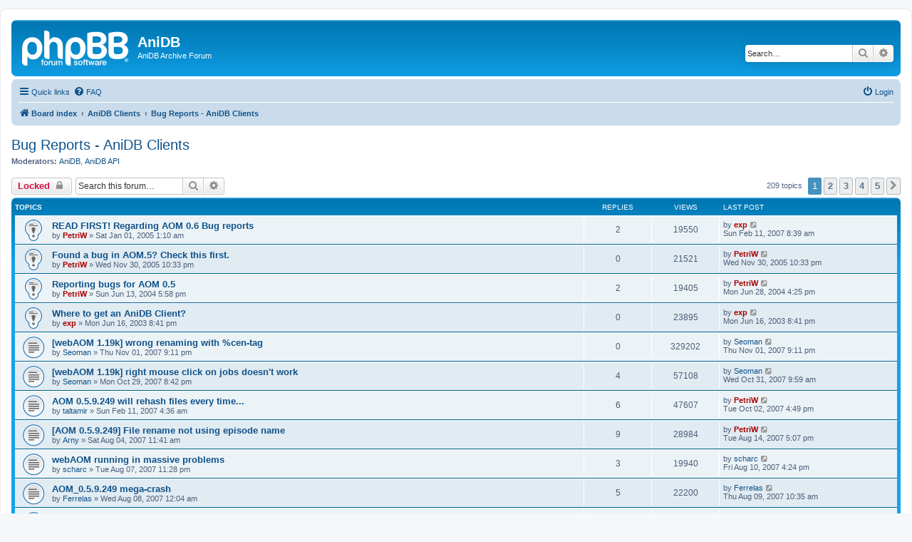

--- FILE ---
content_type: text/html; charset=UTF-8
request_url: https://forum.anidb.net/viewforum.php?f=13&sid=5137eb8f0463a8cb6dde21977339a0c8
body_size: 11315
content:
<!DOCTYPE html>
<html dir="ltr" lang="en-gb">
<head>
<meta charset="utf-8" />
<meta http-equiv="X-UA-Compatible" content="IE=edge">
<meta name="viewport" content="width=device-width, initial-scale=1" />

<title>Bug Reports - AniDB Clients - AniDB</title>

	<link rel="alternate" type="application/atom+xml" title="Feed - AniDB" href="/app.php/feed?sid=6a978eab28011fb9cf26cc1d6d07058a">			<link rel="alternate" type="application/atom+xml" title="Feed - New Topics" href="/app.php/feed/topics?sid=6a978eab28011fb9cf26cc1d6d07058a">		<link rel="alternate" type="application/atom+xml" title="Feed - Forum - Bug Reports - AniDB Clients" href="/app.php/feed/forum/13?sid=6a978eab28011fb9cf26cc1d6d07058a">		
	<link rel="canonical" href="https://forum.anidb.net/viewforum.php?f=13">

<!--
	phpBB style name: prosilver
	Based on style:   prosilver (this is the default phpBB3 style)
	Original author:  Tom Beddard ( http://www.subBlue.com/ )
	Modified by:
-->

<link href="./assets/css/font-awesome.min.css?assets_version=7" rel="stylesheet">
<link href="./styles/prosilver/theme/stylesheet.css?assets_version=7" rel="stylesheet">
<link href="./styles/prosilver/theme/en/stylesheet.css?assets_version=7" rel="stylesheet">




<!--[if lte IE 9]>
	<link href="./styles/prosilver/theme/tweaks.css?assets_version=7" rel="stylesheet">
<![endif]-->





</head>
<body id="phpbb" class="nojs notouch section-viewforum ltr ">


<div id="wrap" class="wrap">
	<a id="top" class="top-anchor" accesskey="t"></a>
	<div id="page-header">
		<div class="headerbar" role="banner">
					<div class="inner">

			<div id="site-description" class="site-description">
		<a id="logo" class="logo" href="./index.php?sid=6a978eab28011fb9cf26cc1d6d07058a" title="Board index">
					<span class="site_logo"></span>
				</a>
				<h1>AniDB</h1>
				<p>AniDB Archive Forum</p>
				<p class="skiplink"><a href="#start_here">Skip to content</a></p>
			</div>

									<div id="search-box" class="search-box search-header" role="search">
				<form action="./search.php?sid=6a978eab28011fb9cf26cc1d6d07058a" method="get" id="search">
				<fieldset>
					<input name="keywords" id="keywords" type="search" maxlength="128" title="Search for keywords" class="inputbox search tiny" size="20" value="" placeholder="Search…" />
					<button class="button button-search" type="submit" title="Search">
						<i class="icon fa-search fa-fw" aria-hidden="true"></i><span class="sr-only">Search</span>
					</button>
					<a href="./search.php?sid=6a978eab28011fb9cf26cc1d6d07058a" class="button button-search-end" title="Advanced search">
						<i class="icon fa-cog fa-fw" aria-hidden="true"></i><span class="sr-only">Advanced search</span>
					</a>
					<input type="hidden" name="sid" value="6a978eab28011fb9cf26cc1d6d07058a" />

				</fieldset>
				</form>
			</div>
						
			</div>
					</div>
				<div class="navbar" role="navigation">
	<div class="inner">

	<ul id="nav-main" class="nav-main linklist" role="menubar">

		<li id="quick-links" class="quick-links dropdown-container responsive-menu" data-skip-responsive="true">
			<a href="#" class="dropdown-trigger">
				<i class="icon fa-bars fa-fw" aria-hidden="true"></i><span>Quick links</span>
			</a>
			<div class="dropdown">
				<div class="pointer"><div class="pointer-inner"></div></div>
				<ul class="dropdown-contents" role="menu">
					
											<li class="separator"></li>
																									<li>
								<a href="./search.php?search_id=unanswered&amp;sid=6a978eab28011fb9cf26cc1d6d07058a" role="menuitem">
									<i class="icon fa-file-o fa-fw icon-gray" aria-hidden="true"></i><span>Unanswered topics</span>
								</a>
							</li>
							<li>
								<a href="./search.php?search_id=active_topics&amp;sid=6a978eab28011fb9cf26cc1d6d07058a" role="menuitem">
									<i class="icon fa-file-o fa-fw icon-blue" aria-hidden="true"></i><span>Active topics</span>
								</a>
							</li>
							<li class="separator"></li>
							<li>
								<a href="./search.php?sid=6a978eab28011fb9cf26cc1d6d07058a" role="menuitem">
									<i class="icon fa-search fa-fw" aria-hidden="true"></i><span>Search</span>
								</a>
							</li>
					
										<li class="separator"></li>

									</ul>
			</div>
		</li>

				<li data-skip-responsive="true">
			<a href="/app.php/help/faq?sid=6a978eab28011fb9cf26cc1d6d07058a" rel="help" title="Frequently Asked Questions" role="menuitem">
				<i class="icon fa-question-circle fa-fw" aria-hidden="true"></i><span>FAQ</span>
			</a>
		</li>
						
			<li class="rightside"  data-skip-responsive="true">
			<a href="./ucp.php?mode=login&amp;redirect=viewforum.php%3Ff%3D13&amp;sid=6a978eab28011fb9cf26cc1d6d07058a" title="Login" accesskey="x" role="menuitem">
				<i class="icon fa-power-off fa-fw" aria-hidden="true"></i><span>Login</span>
			</a>
		</li>
						</ul>

	<ul id="nav-breadcrumbs" class="nav-breadcrumbs linklist navlinks" role="menubar">
				
		
		<li class="breadcrumbs" itemscope itemtype="https://schema.org/BreadcrumbList">

			
							<span class="crumb" itemtype="https://schema.org/ListItem" itemprop="itemListElement" itemscope><a itemprop="item" href="./index.php?sid=6a978eab28011fb9cf26cc1d6d07058a" accesskey="h" data-navbar-reference="index"><i class="icon fa-home fa-fw"></i><span itemprop="name">Board index</span></a><meta itemprop="position" content="1" /></span>

											
								<span class="crumb" itemtype="https://schema.org/ListItem" itemprop="itemListElement" itemscope data-forum-id="35"><a itemprop="item" href="./viewforum.php?f=35&amp;sid=6a978eab28011fb9cf26cc1d6d07058a"><span itemprop="name">AniDB Clients</span></a><meta itemprop="position" content="2" /></span>
															
								<span class="crumb" itemtype="https://schema.org/ListItem" itemprop="itemListElement" itemscope data-forum-id="13"><a itemprop="item" href="./viewforum.php?f=13&amp;sid=6a978eab28011fb9cf26cc1d6d07058a"><span itemprop="name">Bug Reports - AniDB Clients</span></a><meta itemprop="position" content="3" /></span>
							
					</li>

		
					<li class="rightside responsive-search">
				<a href="./search.php?sid=6a978eab28011fb9cf26cc1d6d07058a" title="View the advanced search options" role="menuitem">
					<i class="icon fa-search fa-fw" aria-hidden="true"></i><span class="sr-only">Search</span>
				</a>
			</li>
			</ul>

	</div>
</div>
	</div>

	
	<a id="start_here" class="anchor"></a>
	<div id="page-body" class="page-body" role="main">
		
		<h2 class="forum-title"><a href="./viewforum.php?f=13&amp;sid=6a978eab28011fb9cf26cc1d6d07058a">Bug Reports - AniDB Clients</a></h2>
<div>
	<!-- NOTE: remove the style="display: none" when you want to have the forum description on the forum body -->
	<div style="display: none !important;">Bug reports for an official AniDB Client go here<br /></div>	<p><strong>Moderators:</strong> <a href="./memberlist.php?mode=group&amp;g=4&amp;sid=6a978eab28011fb9cf26cc1d6d07058a">AniDB</a>, <a href="./memberlist.php?mode=group&amp;g=597&amp;sid=6a978eab28011fb9cf26cc1d6d07058a">AniDB API</a></p></div>



	<div class="action-bar bar-top">

				
		<a href="./posting.php?mode=post&amp;f=13&amp;sid=6a978eab28011fb9cf26cc1d6d07058a" class="button" title="Forum locked">
							<span>Locked</span> <i class="icon fa-lock fa-fw" aria-hidden="true"></i>
					</a>
				
			<div class="search-box" role="search">
			<form method="get" id="forum-search" action="./search.php?sid=6a978eab28011fb9cf26cc1d6d07058a">
			<fieldset>
				<input class="inputbox search tiny" type="search" name="keywords" id="search_keywords" size="20" placeholder="Search this forum…" />
				<button class="button button-search" type="submit" title="Search">
					<i class="icon fa-search fa-fw" aria-hidden="true"></i><span class="sr-only">Search</span>
				</button>
				<a href="./search.php?fid%5B%5D=13&amp;sid=6a978eab28011fb9cf26cc1d6d07058a" class="button button-search-end" title="Advanced search">
					<i class="icon fa-cog fa-fw" aria-hidden="true"></i><span class="sr-only">Advanced search</span>
				</a>
				<input type="hidden" name="fid[0]" value="13" />
<input type="hidden" name="sid" value="6a978eab28011fb9cf26cc1d6d07058a" />

			</fieldset>
			</form>
		</div>
	
	<div class="pagination">
				209 topics
					<ul>
		<li class="active"><span>1</span></li>
				<li><a class="button" href="./viewforum.php?f=13&amp;sid=6a978eab28011fb9cf26cc1d6d07058a&amp;start=50" role="button">2</a></li>
				<li><a class="button" href="./viewforum.php?f=13&amp;sid=6a978eab28011fb9cf26cc1d6d07058a&amp;start=100" role="button">3</a></li>
				<li><a class="button" href="./viewforum.php?f=13&amp;sid=6a978eab28011fb9cf26cc1d6d07058a&amp;start=150" role="button">4</a></li>
				<li><a class="button" href="./viewforum.php?f=13&amp;sid=6a978eab28011fb9cf26cc1d6d07058a&amp;start=200" role="button">5</a></li>
				<li class="arrow next"><a class="button button-icon-only" href="./viewforum.php?f=13&amp;sid=6a978eab28011fb9cf26cc1d6d07058a&amp;start=50" rel="next" role="button"><i class="icon fa-chevron-right fa-fw" aria-hidden="true"></i><span class="sr-only">Next</span></a></li>
	</ul>
			</div>

	</div>




	
			<div class="forumbg">
		<div class="inner">
		<ul class="topiclist">
			<li class="header">
				<dl class="row-item">
					<dt><div class="list-inner">Topics</div></dt>
					<dd class="posts">Replies</dd>
					<dd class="views">Views</dd>
					<dd class="lastpost"><span>Last post</span></dd>
				</dl>
			</li>
		</ul>
		<ul class="topiclist topics">
	
				<li class="row bg1 sticky">
						<dl class="row-item sticky_read">
				<dt title="No unread posts">
										<div class="list-inner">
																		<a href="./viewtopic.php?f=13&amp;t=3019&amp;sid=6a978eab28011fb9cf26cc1d6d07058a" class="topictitle">READ FIRST! Regarding AOM 0.6 Bug reports</a>																								<br />
						
												<div class="responsive-show" style="display: none;">
							Last post by <a href="./memberlist.php?mode=viewprofile&amp;u=2&amp;sid=6a978eab28011fb9cf26cc1d6d07058a" style="color: #AA0000;" class="username-coloured">exp</a> &laquo; <a href="./viewtopic.php?f=13&amp;t=3019&amp;p=29550&amp;sid=6a978eab28011fb9cf26cc1d6d07058a#p29550" title="Go to last post"><time datetime="2007-02-11T08:39:47+00:00">Sun Feb 11, 2007 8:39 am</time></a>
													</div>
														<span class="responsive-show left-box" style="display: none;">Replies: <strong>2</strong></span>
													
						<div class="topic-poster responsive-hide left-box">
																												by <a href="./memberlist.php?mode=viewprofile&amp;u=201&amp;sid=6a978eab28011fb9cf26cc1d6d07058a" style="color: #AA0000;" class="username-coloured">PetriW</a> &raquo; <time datetime="2005-01-01T01:10:22+00:00">Sat Jan 01, 2005 1:10 am</time>
																				</div>

						
											</div>
				</dt>
				<dd class="posts">2 <dfn>Replies</dfn></dd>
				<dd class="views">19550 <dfn>Views</dfn></dd>
				<dd class="lastpost">
					<span><dfn>Last post </dfn>by <a href="./memberlist.php?mode=viewprofile&amp;u=2&amp;sid=6a978eab28011fb9cf26cc1d6d07058a" style="color: #AA0000;" class="username-coloured">exp</a>													<a href="./viewtopic.php?f=13&amp;t=3019&amp;p=29550&amp;sid=6a978eab28011fb9cf26cc1d6d07058a#p29550" title="Go to last post">
								<i class="icon fa-external-link-square fa-fw icon-lightgray icon-md" aria-hidden="true"></i><span class="sr-only"></span>
							</a>
												<br /><time datetime="2007-02-11T08:39:47+00:00">Sun Feb 11, 2007 8:39 am</time>
					</span>
				</dd>
			</dl>
					</li>
		
	

	
	
				<li class="row bg2 sticky">
						<dl class="row-item sticky_read">
				<dt title="No unread posts">
										<div class="list-inner">
																		<a href="./viewtopic.php?f=13&amp;t=4584&amp;sid=6a978eab28011fb9cf26cc1d6d07058a" class="topictitle">Found a bug in AOM.5? Check this first.</a>																								<br />
						
												<div class="responsive-show" style="display: none;">
							Last post by <a href="./memberlist.php?mode=viewprofile&amp;u=201&amp;sid=6a978eab28011fb9cf26cc1d6d07058a" style="color: #AA0000;" class="username-coloured">PetriW</a> &laquo; <a href="./viewtopic.php?f=13&amp;t=4584&amp;p=23248&amp;sid=6a978eab28011fb9cf26cc1d6d07058a#p23248" title="Go to last post"><time datetime="2005-11-30T22:33:52+00:00">Wed Nov 30, 2005 10:33 pm</time></a>
													</div>
													
						<div class="topic-poster responsive-hide left-box">
																												by <a href="./memberlist.php?mode=viewprofile&amp;u=201&amp;sid=6a978eab28011fb9cf26cc1d6d07058a" style="color: #AA0000;" class="username-coloured">PetriW</a> &raquo; <time datetime="2005-11-30T22:33:52+00:00">Wed Nov 30, 2005 10:33 pm</time>
																				</div>

						
											</div>
				</dt>
				<dd class="posts">0 <dfn>Replies</dfn></dd>
				<dd class="views">21521 <dfn>Views</dfn></dd>
				<dd class="lastpost">
					<span><dfn>Last post </dfn>by <a href="./memberlist.php?mode=viewprofile&amp;u=201&amp;sid=6a978eab28011fb9cf26cc1d6d07058a" style="color: #AA0000;" class="username-coloured">PetriW</a>													<a href="./viewtopic.php?f=13&amp;t=4584&amp;p=23248&amp;sid=6a978eab28011fb9cf26cc1d6d07058a#p23248" title="Go to last post">
								<i class="icon fa-external-link-square fa-fw icon-lightgray icon-md" aria-hidden="true"></i><span class="sr-only"></span>
							</a>
												<br /><time datetime="2005-11-30T22:33:52+00:00">Wed Nov 30, 2005 10:33 pm</time>
					</span>
				</dd>
			</dl>
					</li>
		
	

	
	
				<li class="row bg1 sticky">
						<dl class="row-item sticky_read">
				<dt title="No unread posts">
										<div class="list-inner">
																		<a href="./viewtopic.php?f=13&amp;t=2007&amp;sid=6a978eab28011fb9cf26cc1d6d07058a" class="topictitle">Reporting bugs for AOM 0.5</a>																								<br />
						
												<div class="responsive-show" style="display: none;">
							Last post by <a href="./memberlist.php?mode=viewprofile&amp;u=201&amp;sid=6a978eab28011fb9cf26cc1d6d07058a" style="color: #AA0000;" class="username-coloured">PetriW</a> &laquo; <a href="./viewtopic.php?f=13&amp;t=2007&amp;p=9853&amp;sid=6a978eab28011fb9cf26cc1d6d07058a#p9853" title="Go to last post"><time datetime="2004-06-28T16:25:31+00:00">Mon Jun 28, 2004 4:25 pm</time></a>
													</div>
														<span class="responsive-show left-box" style="display: none;">Replies: <strong>2</strong></span>
													
						<div class="topic-poster responsive-hide left-box">
																												by <a href="./memberlist.php?mode=viewprofile&amp;u=201&amp;sid=6a978eab28011fb9cf26cc1d6d07058a" style="color: #AA0000;" class="username-coloured">PetriW</a> &raquo; <time datetime="2004-06-13T17:58:25+00:00">Sun Jun 13, 2004 5:58 pm</time>
																				</div>

						
											</div>
				</dt>
				<dd class="posts">2 <dfn>Replies</dfn></dd>
				<dd class="views">19405 <dfn>Views</dfn></dd>
				<dd class="lastpost">
					<span><dfn>Last post </dfn>by <a href="./memberlist.php?mode=viewprofile&amp;u=201&amp;sid=6a978eab28011fb9cf26cc1d6d07058a" style="color: #AA0000;" class="username-coloured">PetriW</a>													<a href="./viewtopic.php?f=13&amp;t=2007&amp;p=9853&amp;sid=6a978eab28011fb9cf26cc1d6d07058a#p9853" title="Go to last post">
								<i class="icon fa-external-link-square fa-fw icon-lightgray icon-md" aria-hidden="true"></i><span class="sr-only"></span>
							</a>
												<br /><time datetime="2004-06-28T16:25:31+00:00">Mon Jun 28, 2004 4:25 pm</time>
					</span>
				</dd>
			</dl>
					</li>
		
	

	
	
				<li class="row bg2 sticky">
						<dl class="row-item sticky_read">
				<dt title="No unread posts">
										<div class="list-inner">
																		<a href="./viewtopic.php?f=13&amp;t=409&amp;sid=6a978eab28011fb9cf26cc1d6d07058a" class="topictitle">Where to get an AniDB Client?</a>																								<br />
						
												<div class="responsive-show" style="display: none;">
							Last post by <a href="./memberlist.php?mode=viewprofile&amp;u=2&amp;sid=6a978eab28011fb9cf26cc1d6d07058a" style="color: #AA0000;" class="username-coloured">exp</a> &laquo; <a href="./viewtopic.php?f=13&amp;t=409&amp;p=1537&amp;sid=6a978eab28011fb9cf26cc1d6d07058a#p1537" title="Go to last post"><time datetime="2003-06-16T20:41:00+00:00">Mon Jun 16, 2003 8:41 pm</time></a>
													</div>
													
						<div class="topic-poster responsive-hide left-box">
																												by <a href="./memberlist.php?mode=viewprofile&amp;u=2&amp;sid=6a978eab28011fb9cf26cc1d6d07058a" style="color: #AA0000;" class="username-coloured">exp</a> &raquo; <time datetime="2003-06-16T20:41:00+00:00">Mon Jun 16, 2003 8:41 pm</time>
																				</div>

						
											</div>
				</dt>
				<dd class="posts">0 <dfn>Replies</dfn></dd>
				<dd class="views">23895 <dfn>Views</dfn></dd>
				<dd class="lastpost">
					<span><dfn>Last post </dfn>by <a href="./memberlist.php?mode=viewprofile&amp;u=2&amp;sid=6a978eab28011fb9cf26cc1d6d07058a" style="color: #AA0000;" class="username-coloured">exp</a>													<a href="./viewtopic.php?f=13&amp;t=409&amp;p=1537&amp;sid=6a978eab28011fb9cf26cc1d6d07058a#p1537" title="Go to last post">
								<i class="icon fa-external-link-square fa-fw icon-lightgray icon-md" aria-hidden="true"></i><span class="sr-only"></span>
							</a>
												<br /><time datetime="2003-06-16T20:41:00+00:00">Mon Jun 16, 2003 8:41 pm</time>
					</span>
				</dd>
			</dl>
					</li>
		
	

	
	
				<li class="row bg1">
						<dl class="row-item topic_read">
				<dt title="No unread posts">
										<div class="list-inner">
																		<a href="./viewtopic.php?f=13&amp;t=6771&amp;sid=6a978eab28011fb9cf26cc1d6d07058a" class="topictitle">[webAOM 1.19k] wrong renaming with %cen-tag</a>																								<br />
						
												<div class="responsive-show" style="display: none;">
							Last post by <a href="./memberlist.php?mode=viewprofile&amp;u=9989&amp;sid=6a978eab28011fb9cf26cc1d6d07058a" class="username">Seoman</a> &laquo; <a href="./viewtopic.php?f=13&amp;t=6771&amp;p=32805&amp;sid=6a978eab28011fb9cf26cc1d6d07058a#p32805" title="Go to last post"><time datetime="2007-11-01T21:11:29+00:00">Thu Nov 01, 2007 9:11 pm</time></a>
													</div>
													
						<div class="topic-poster responsive-hide left-box">
																												by <a href="./memberlist.php?mode=viewprofile&amp;u=9989&amp;sid=6a978eab28011fb9cf26cc1d6d07058a" class="username">Seoman</a> &raquo; <time datetime="2007-11-01T21:11:29+00:00">Thu Nov 01, 2007 9:11 pm</time>
																				</div>

						
											</div>
				</dt>
				<dd class="posts">0 <dfn>Replies</dfn></dd>
				<dd class="views">329202 <dfn>Views</dfn></dd>
				<dd class="lastpost">
					<span><dfn>Last post </dfn>by <a href="./memberlist.php?mode=viewprofile&amp;u=9989&amp;sid=6a978eab28011fb9cf26cc1d6d07058a" class="username">Seoman</a>													<a href="./viewtopic.php?f=13&amp;t=6771&amp;p=32805&amp;sid=6a978eab28011fb9cf26cc1d6d07058a#p32805" title="Go to last post">
								<i class="icon fa-external-link-square fa-fw icon-lightgray icon-md" aria-hidden="true"></i><span class="sr-only"></span>
							</a>
												<br /><time datetime="2007-11-01T21:11:29+00:00">Thu Nov 01, 2007 9:11 pm</time>
					</span>
				</dd>
			</dl>
					</li>
		
	

	
	
				<li class="row bg2">
						<dl class="row-item topic_read">
				<dt title="No unread posts">
										<div class="list-inner">
																		<a href="./viewtopic.php?f=13&amp;t=6733&amp;sid=6a978eab28011fb9cf26cc1d6d07058a" class="topictitle">[webAOM 1.19k] right mouse click on jobs doesn't work</a>																								<br />
						
												<div class="responsive-show" style="display: none;">
							Last post by <a href="./memberlist.php?mode=viewprofile&amp;u=9989&amp;sid=6a978eab28011fb9cf26cc1d6d07058a" class="username">Seoman</a> &laquo; <a href="./viewtopic.php?f=13&amp;t=6733&amp;p=32783&amp;sid=6a978eab28011fb9cf26cc1d6d07058a#p32783" title="Go to last post"><time datetime="2007-10-31T09:59:12+00:00">Wed Oct 31, 2007 9:59 am</time></a>
													</div>
														<span class="responsive-show left-box" style="display: none;">Replies: <strong>4</strong></span>
													
						<div class="topic-poster responsive-hide left-box">
																												by <a href="./memberlist.php?mode=viewprofile&amp;u=9989&amp;sid=6a978eab28011fb9cf26cc1d6d07058a" class="username">Seoman</a> &raquo; <time datetime="2007-10-29T20:42:22+00:00">Mon Oct 29, 2007 8:42 pm</time>
																				</div>

						
											</div>
				</dt>
				<dd class="posts">4 <dfn>Replies</dfn></dd>
				<dd class="views">57108 <dfn>Views</dfn></dd>
				<dd class="lastpost">
					<span><dfn>Last post </dfn>by <a href="./memberlist.php?mode=viewprofile&amp;u=9989&amp;sid=6a978eab28011fb9cf26cc1d6d07058a" class="username">Seoman</a>													<a href="./viewtopic.php?f=13&amp;t=6733&amp;p=32783&amp;sid=6a978eab28011fb9cf26cc1d6d07058a#p32783" title="Go to last post">
								<i class="icon fa-external-link-square fa-fw icon-lightgray icon-md" aria-hidden="true"></i><span class="sr-only"></span>
							</a>
												<br /><time datetime="2007-10-31T09:59:12+00:00">Wed Oct 31, 2007 9:59 am</time>
					</span>
				</dd>
			</dl>
					</li>
		
	

	
	
				<li class="row bg1">
						<dl class="row-item topic_read">
				<dt title="No unread posts">
										<div class="list-inner">
																		<a href="./viewtopic.php?f=13&amp;t=5818&amp;sid=6a978eab28011fb9cf26cc1d6d07058a" class="topictitle">AOM 0.5.9.249 will rehash files every time...</a>																								<br />
						
												<div class="responsive-show" style="display: none;">
							Last post by <a href="./memberlist.php?mode=viewprofile&amp;u=201&amp;sid=6a978eab28011fb9cf26cc1d6d07058a" style="color: #AA0000;" class="username-coloured">PetriW</a> &laquo; <a href="./viewtopic.php?f=13&amp;t=5818&amp;p=32265&amp;sid=6a978eab28011fb9cf26cc1d6d07058a#p32265" title="Go to last post"><time datetime="2007-10-02T16:49:33+00:00">Tue Oct 02, 2007 4:49 pm</time></a>
													</div>
														<span class="responsive-show left-box" style="display: none;">Replies: <strong>6</strong></span>
													
						<div class="topic-poster responsive-hide left-box">
																												by <a href="./memberlist.php?mode=viewprofile&amp;u=3485&amp;sid=6a978eab28011fb9cf26cc1d6d07058a" class="username">taltamir</a> &raquo; <time datetime="2007-02-11T04:36:49+00:00">Sun Feb 11, 2007 4:36 am</time>
																				</div>

						
											</div>
				</dt>
				<dd class="posts">6 <dfn>Replies</dfn></dd>
				<dd class="views">47607 <dfn>Views</dfn></dd>
				<dd class="lastpost">
					<span><dfn>Last post </dfn>by <a href="./memberlist.php?mode=viewprofile&amp;u=201&amp;sid=6a978eab28011fb9cf26cc1d6d07058a" style="color: #AA0000;" class="username-coloured">PetriW</a>													<a href="./viewtopic.php?f=13&amp;t=5818&amp;p=32265&amp;sid=6a978eab28011fb9cf26cc1d6d07058a#p32265" title="Go to last post">
								<i class="icon fa-external-link-square fa-fw icon-lightgray icon-md" aria-hidden="true"></i><span class="sr-only"></span>
							</a>
												<br /><time datetime="2007-10-02T16:49:33+00:00">Tue Oct 02, 2007 4:49 pm</time>
					</span>
				</dd>
			</dl>
					</li>
		
	

	
	
				<li class="row bg2">
						<dl class="row-item topic_read">
				<dt title="No unread posts">
										<div class="list-inner">
																		<a href="./viewtopic.php?f=13&amp;t=6261&amp;sid=6a978eab28011fb9cf26cc1d6d07058a" class="topictitle">[AOM 0.5.9.249] File rename not using episode name</a>																								<br />
						
												<div class="responsive-show" style="display: none;">
							Last post by <a href="./memberlist.php?mode=viewprofile&amp;u=201&amp;sid=6a978eab28011fb9cf26cc1d6d07058a" style="color: #AA0000;" class="username-coloured">PetriW</a> &laquo; <a href="./viewtopic.php?f=13&amp;t=6261&amp;p=31609&amp;sid=6a978eab28011fb9cf26cc1d6d07058a#p31609" title="Go to last post"><time datetime="2007-08-14T17:07:12+00:00">Tue Aug 14, 2007 5:07 pm</time></a>
													</div>
														<span class="responsive-show left-box" style="display: none;">Replies: <strong>9</strong></span>
													
						<div class="topic-poster responsive-hide left-box">
																												by <a href="./memberlist.php?mode=viewprofile&amp;u=8004&amp;sid=6a978eab28011fb9cf26cc1d6d07058a" class="username">Arny</a> &raquo; <time datetime="2007-08-04T11:41:26+00:00">Sat Aug 04, 2007 11:41 am</time>
																				</div>

						
											</div>
				</dt>
				<dd class="posts">9 <dfn>Replies</dfn></dd>
				<dd class="views">28984 <dfn>Views</dfn></dd>
				<dd class="lastpost">
					<span><dfn>Last post </dfn>by <a href="./memberlist.php?mode=viewprofile&amp;u=201&amp;sid=6a978eab28011fb9cf26cc1d6d07058a" style="color: #AA0000;" class="username-coloured">PetriW</a>													<a href="./viewtopic.php?f=13&amp;t=6261&amp;p=31609&amp;sid=6a978eab28011fb9cf26cc1d6d07058a#p31609" title="Go to last post">
								<i class="icon fa-external-link-square fa-fw icon-lightgray icon-md" aria-hidden="true"></i><span class="sr-only"></span>
							</a>
												<br /><time datetime="2007-08-14T17:07:12+00:00">Tue Aug 14, 2007 5:07 pm</time>
					</span>
				</dd>
			</dl>
					</li>
		
	

	
	
				<li class="row bg1">
						<dl class="row-item topic_read">
				<dt title="No unread posts">
										<div class="list-inner">
																		<a href="./viewtopic.php?f=13&amp;t=6275&amp;sid=6a978eab28011fb9cf26cc1d6d07058a" class="topictitle">webAOM running in massive problems</a>																								<br />
						
												<div class="responsive-show" style="display: none;">
							Last post by <a href="./memberlist.php?mode=viewprofile&amp;u=2945&amp;sid=6a978eab28011fb9cf26cc1d6d07058a" class="username">scharc</a> &laquo; <a href="./viewtopic.php?f=13&amp;t=6275&amp;p=31532&amp;sid=6a978eab28011fb9cf26cc1d6d07058a#p31532" title="Go to last post"><time datetime="2007-08-10T16:24:51+00:00">Fri Aug 10, 2007 4:24 pm</time></a>
													</div>
														<span class="responsive-show left-box" style="display: none;">Replies: <strong>3</strong></span>
													
						<div class="topic-poster responsive-hide left-box">
																												by <a href="./memberlist.php?mode=viewprofile&amp;u=2945&amp;sid=6a978eab28011fb9cf26cc1d6d07058a" class="username">scharc</a> &raquo; <time datetime="2007-08-07T23:28:33+00:00">Tue Aug 07, 2007 11:28 pm</time>
																				</div>

						
											</div>
				</dt>
				<dd class="posts">3 <dfn>Replies</dfn></dd>
				<dd class="views">19940 <dfn>Views</dfn></dd>
				<dd class="lastpost">
					<span><dfn>Last post </dfn>by <a href="./memberlist.php?mode=viewprofile&amp;u=2945&amp;sid=6a978eab28011fb9cf26cc1d6d07058a" class="username">scharc</a>													<a href="./viewtopic.php?f=13&amp;t=6275&amp;p=31532&amp;sid=6a978eab28011fb9cf26cc1d6d07058a#p31532" title="Go to last post">
								<i class="icon fa-external-link-square fa-fw icon-lightgray icon-md" aria-hidden="true"></i><span class="sr-only"></span>
							</a>
												<br /><time datetime="2007-08-10T16:24:51+00:00">Fri Aug 10, 2007 4:24 pm</time>
					</span>
				</dd>
			</dl>
					</li>
		
	

	
	
				<li class="row bg2">
						<dl class="row-item topic_read">
				<dt title="No unread posts">
										<div class="list-inner">
																		<a href="./viewtopic.php?f=13&amp;t=6276&amp;sid=6a978eab28011fb9cf26cc1d6d07058a" class="topictitle">AOM_0.5.9.249 mega-crash</a>																								<br />
						
												<div class="responsive-show" style="display: none;">
							Last post by <a href="./memberlist.php?mode=viewprofile&amp;u=9009&amp;sid=6a978eab28011fb9cf26cc1d6d07058a" class="username">Ferrelas</a> &laquo; <a href="./viewtopic.php?f=13&amp;t=6276&amp;p=31501&amp;sid=6a978eab28011fb9cf26cc1d6d07058a#p31501" title="Go to last post"><time datetime="2007-08-09T10:35:06+00:00">Thu Aug 09, 2007 10:35 am</time></a>
													</div>
														<span class="responsive-show left-box" style="display: none;">Replies: <strong>5</strong></span>
													
						<div class="topic-poster responsive-hide left-box">
																												by <a href="./memberlist.php?mode=viewprofile&amp;u=9009&amp;sid=6a978eab28011fb9cf26cc1d6d07058a" class="username">Ferrelas</a> &raquo; <time datetime="2007-08-08T00:04:10+00:00">Wed Aug 08, 2007 12:04 am</time>
																				</div>

						
											</div>
				</dt>
				<dd class="posts">5 <dfn>Replies</dfn></dd>
				<dd class="views">22200 <dfn>Views</dfn></dd>
				<dd class="lastpost">
					<span><dfn>Last post </dfn>by <a href="./memberlist.php?mode=viewprofile&amp;u=9009&amp;sid=6a978eab28011fb9cf26cc1d6d07058a" class="username">Ferrelas</a>													<a href="./viewtopic.php?f=13&amp;t=6276&amp;p=31501&amp;sid=6a978eab28011fb9cf26cc1d6d07058a#p31501" title="Go to last post">
								<i class="icon fa-external-link-square fa-fw icon-lightgray icon-md" aria-hidden="true"></i><span class="sr-only"></span>
							</a>
												<br /><time datetime="2007-08-09T10:35:06+00:00">Thu Aug 09, 2007 10:35 am</time>
					</span>
				</dd>
			</dl>
					</li>
		
	

	
	
				<li class="row bg1">
						<dl class="row-item topic_read">
				<dt title="No unread posts">
										<div class="list-inner">
																		<a href="./viewtopic.php?f=13&amp;t=6267&amp;sid=6a978eab28011fb9cf26cc1d6d07058a" class="topictitle">Fake anime entries</a>																								<br />
						
												<div class="responsive-show" style="display: none;">
							Last post by <a href="./memberlist.php?mode=viewprofile&amp;u=9365&amp;sid=6a978eab28011fb9cf26cc1d6d07058a" class="username">yamitenshi</a> &laquo; <a href="./viewtopic.php?f=13&amp;t=6267&amp;p=31459&amp;sid=6a978eab28011fb9cf26cc1d6d07058a#p31459" title="Go to last post"><time datetime="2007-08-07T12:33:26+00:00">Tue Aug 07, 2007 12:33 pm</time></a>
													</div>
														<span class="responsive-show left-box" style="display: none;">Replies: <strong>2</strong></span>
													
						<div class="topic-poster responsive-hide left-box">
																												by <a href="./memberlist.php?mode=viewprofile&amp;u=9365&amp;sid=6a978eab28011fb9cf26cc1d6d07058a" class="username">yamitenshi</a> &raquo; <time datetime="2007-08-06T04:18:24+00:00">Mon Aug 06, 2007 4:18 am</time>
																				</div>

						
											</div>
				</dt>
				<dd class="posts">2 <dfn>Replies</dfn></dd>
				<dd class="views">18611 <dfn>Views</dfn></dd>
				<dd class="lastpost">
					<span><dfn>Last post </dfn>by <a href="./memberlist.php?mode=viewprofile&amp;u=9365&amp;sid=6a978eab28011fb9cf26cc1d6d07058a" class="username">yamitenshi</a>													<a href="./viewtopic.php?f=13&amp;t=6267&amp;p=31459&amp;sid=6a978eab28011fb9cf26cc1d6d07058a#p31459" title="Go to last post">
								<i class="icon fa-external-link-square fa-fw icon-lightgray icon-md" aria-hidden="true"></i><span class="sr-only"></span>
							</a>
												<br /><time datetime="2007-08-07T12:33:26+00:00">Tue Aug 07, 2007 12:33 pm</time>
					</span>
				</dd>
			</dl>
					</li>
		
	

	
	
				<li class="row bg2">
						<dl class="row-item topic_read">
				<dt title="No unread posts">
										<div class="list-inner">
																		<a href="./viewtopic.php?f=13&amp;t=6207&amp;sid=6a978eab28011fb9cf26cc1d6d07058a" class="topictitle">WebAOM won't load for the last couple days</a>																								<br />
						
												<div class="responsive-show" style="display: none;">
							Last post by <a href="./memberlist.php?mode=viewprofile&amp;u=9255&amp;sid=6a978eab28011fb9cf26cc1d6d07058a" class="username">PsychoMike</a> &laquo; <a href="./viewtopic.php?f=13&amp;t=6207&amp;p=31224&amp;sid=6a978eab28011fb9cf26cc1d6d07058a#p31224" title="Go to last post"><time datetime="2007-07-16T19:47:37+00:00">Mon Jul 16, 2007 7:47 pm</time></a>
													</div>
														<span class="responsive-show left-box" style="display: none;">Replies: <strong>4</strong></span>
													
						<div class="topic-poster responsive-hide left-box">
																												by <a href="./memberlist.php?mode=viewprofile&amp;u=9255&amp;sid=6a978eab28011fb9cf26cc1d6d07058a" class="username">PsychoMike</a> &raquo; <time datetime="2007-07-16T18:50:24+00:00">Mon Jul 16, 2007 6:50 pm</time>
																				</div>

						
											</div>
				</dt>
				<dd class="posts">4 <dfn>Replies</dfn></dd>
				<dd class="views">20420 <dfn>Views</dfn></dd>
				<dd class="lastpost">
					<span><dfn>Last post </dfn>by <a href="./memberlist.php?mode=viewprofile&amp;u=9255&amp;sid=6a978eab28011fb9cf26cc1d6d07058a" class="username">PsychoMike</a>													<a href="./viewtopic.php?f=13&amp;t=6207&amp;p=31224&amp;sid=6a978eab28011fb9cf26cc1d6d07058a#p31224" title="Go to last post">
								<i class="icon fa-external-link-square fa-fw icon-lightgray icon-md" aria-hidden="true"></i><span class="sr-only"></span>
							</a>
												<br /><time datetime="2007-07-16T19:47:37+00:00">Mon Jul 16, 2007 7:47 pm</time>
					</span>
				</dd>
			</dl>
					</li>
		
	

	
	
				<li class="row bg1">
						<dl class="row-item topic_read">
				<dt title="No unread posts">
										<div class="list-inner">
																		<a href="./viewtopic.php?f=13&amp;t=6099&amp;sid=6a978eab28011fb9cf26cc1d6d07058a" class="topictitle">web aom renaming help</a>																								<br />
						
												<div class="responsive-show" style="display: none;">
							Last post by <a href="./memberlist.php?mode=viewprofile&amp;u=648&amp;sid=6a978eab28011fb9cf26cc1d6d07058a" class="username">egg</a> &laquo; <a href="./viewtopic.php?f=13&amp;t=6099&amp;p=30696&amp;sid=6a978eab28011fb9cf26cc1d6d07058a#p30696" title="Go to last post"><time datetime="2007-05-31T06:09:25+00:00">Thu May 31, 2007 6:09 am</time></a>
													</div>
														<span class="responsive-show left-box" style="display: none;">Replies: <strong>1</strong></span>
													
						<div class="topic-poster responsive-hide left-box">
																												by <a href="./memberlist.php?mode=viewprofile&amp;u=8954&amp;sid=6a978eab28011fb9cf26cc1d6d07058a" class="username">zero-g13245</a> &raquo; <time datetime="2007-05-30T19:04:25+00:00">Wed May 30, 2007 7:04 pm</time>
																				</div>

						
											</div>
				</dt>
				<dd class="posts">1 <dfn>Replies</dfn></dd>
				<dd class="views">18127 <dfn>Views</dfn></dd>
				<dd class="lastpost">
					<span><dfn>Last post </dfn>by <a href="./memberlist.php?mode=viewprofile&amp;u=648&amp;sid=6a978eab28011fb9cf26cc1d6d07058a" class="username">egg</a>													<a href="./viewtopic.php?f=13&amp;t=6099&amp;p=30696&amp;sid=6a978eab28011fb9cf26cc1d6d07058a#p30696" title="Go to last post">
								<i class="icon fa-external-link-square fa-fw icon-lightgray icon-md" aria-hidden="true"></i><span class="sr-only"></span>
							</a>
												<br /><time datetime="2007-05-31T06:09:25+00:00">Thu May 31, 2007 6:09 am</time>
					</span>
				</dd>
			</dl>
					</li>
		
	

	
	
				<li class="row bg2">
						<dl class="row-item topic_read">
				<dt title="No unread posts">
										<div class="list-inner">
																		<a href="./viewtopic.php?f=13&amp;t=6033&amp;sid=6a978eab28011fb9cf26cc1d6d07058a" class="topictitle">avdump 0.31 PAL DVD Format...</a>																								<br />
						
												<div class="responsive-show" style="display: none;">
							Last post by <a href="./memberlist.php?mode=viewprofile&amp;u=3557&amp;sid=6a978eab28011fb9cf26cc1d6d07058a" class="username">ricce</a> &laquo; <a href="./viewtopic.php?f=13&amp;t=6033&amp;p=30506&amp;sid=6a978eab28011fb9cf26cc1d6d07058a#p30506" title="Go to last post"><time datetime="2007-05-12T07:02:51+00:00">Sat May 12, 2007 7:02 am</time></a>
													</div>
														<span class="responsive-show left-box" style="display: none;">Replies: <strong>1</strong></span>
													
						<div class="topic-poster responsive-hide left-box">
																												by <a href="./memberlist.php?mode=viewprofile&amp;u=5629&amp;sid=6a978eab28011fb9cf26cc1d6d07058a" class="username">swtrse</a> &raquo; <time datetime="2007-05-11T22:07:31+00:00">Fri May 11, 2007 10:07 pm</time>
																				</div>

						
											</div>
				</dt>
				<dd class="posts">1 <dfn>Replies</dfn></dd>
				<dd class="views">18114 <dfn>Views</dfn></dd>
				<dd class="lastpost">
					<span><dfn>Last post </dfn>by <a href="./memberlist.php?mode=viewprofile&amp;u=3557&amp;sid=6a978eab28011fb9cf26cc1d6d07058a" class="username">ricce</a>													<a href="./viewtopic.php?f=13&amp;t=6033&amp;p=30506&amp;sid=6a978eab28011fb9cf26cc1d6d07058a#p30506" title="Go to last post">
								<i class="icon fa-external-link-square fa-fw icon-lightgray icon-md" aria-hidden="true"></i><span class="sr-only"></span>
							</a>
												<br /><time datetime="2007-05-12T07:02:51+00:00">Sat May 12, 2007 7:02 am</time>
					</span>
				</dd>
			</dl>
					</li>
		
	

	
	
				<li class="row bg1">
						<dl class="row-item topic_read">
				<dt title="No unread posts">
										<div class="list-inner">
																		<a href="./viewtopic.php?f=13&amp;t=5976&amp;sid=6a978eab28011fb9cf26cc1d6d07058a" class="topictitle">avdump 0.31 - incorrect frame rates</a>																								<br />
						
												<div class="responsive-show" style="display: none;">
							Last post by <a href="./memberlist.php?mode=viewprofile&amp;u=3128&amp;sid=6a978eab28011fb9cf26cc1d6d07058a" class="username">suppy</a> &laquo; <a href="./viewtopic.php?f=13&amp;t=5976&amp;p=30229&amp;sid=6a978eab28011fb9cf26cc1d6d07058a#p30229" title="Go to last post"><time datetime="2007-04-14T20:48:59+00:00">Sat Apr 14, 2007 8:48 pm</time></a>
													</div>
														<span class="responsive-show left-box" style="display: none;">Replies: <strong>3</strong></span>
													
						<div class="topic-poster responsive-hide left-box">
																												by <a href="./memberlist.php?mode=viewprofile&amp;u=5339&amp;sid=6a978eab28011fb9cf26cc1d6d07058a" class="username">pseprodux</a> &raquo; <time datetime="2007-04-14T17:24:15+00:00">Sat Apr 14, 2007 5:24 pm</time>
																				</div>

						
											</div>
				</dt>
				<dd class="posts">3 <dfn>Replies</dfn></dd>
				<dd class="views">25087 <dfn>Views</dfn></dd>
				<dd class="lastpost">
					<span><dfn>Last post </dfn>by <a href="./memberlist.php?mode=viewprofile&amp;u=3128&amp;sid=6a978eab28011fb9cf26cc1d6d07058a" class="username">suppy</a>													<a href="./viewtopic.php?f=13&amp;t=5976&amp;p=30229&amp;sid=6a978eab28011fb9cf26cc1d6d07058a#p30229" title="Go to last post">
								<i class="icon fa-external-link-square fa-fw icon-lightgray icon-md" aria-hidden="true"></i><span class="sr-only"></span>
							</a>
												<br /><time datetime="2007-04-14T20:48:59+00:00">Sat Apr 14, 2007 8:48 pm</time>
					</span>
				</dd>
			</dl>
					</li>
		
	

	
	
				<li class="row bg2">
						<dl class="row-item topic_read">
				<dt title="No unread posts">
										<div class="list-inner">
																		<a href="./viewtopic.php?f=13&amp;t=5958&amp;sid=6a978eab28011fb9cf26cc1d6d07058a" class="topictitle">! Unknown error, updating file data... ( db write failed...</a>																								<br />
						
												<div class="responsive-show" style="display: none;">
							Last post by <a href="./memberlist.php?mode=viewprofile&amp;u=4653&amp;sid=6a978eab28011fb9cf26cc1d6d07058a" class="username">Hoerie</a> &laquo; <a href="./viewtopic.php?f=13&amp;t=5958&amp;p=30150&amp;sid=6a978eab28011fb9cf26cc1d6d07058a#p30150" title="Go to last post"><time datetime="2007-04-07T09:08:43+00:00">Sat Apr 07, 2007 9:08 am</time></a>
													</div>
														<span class="responsive-show left-box" style="display: none;">Replies: <strong>2</strong></span>
													
						<div class="topic-poster responsive-hide left-box">
																												by <a href="./memberlist.php?mode=viewprofile&amp;u=4653&amp;sid=6a978eab28011fb9cf26cc1d6d07058a" class="username">Hoerie</a> &raquo; <time datetime="2007-04-07T07:46:02+00:00">Sat Apr 07, 2007 7:46 am</time>
																				</div>

						
											</div>
				</dt>
				<dd class="posts">2 <dfn>Replies</dfn></dd>
				<dd class="views">18754 <dfn>Views</dfn></dd>
				<dd class="lastpost">
					<span><dfn>Last post </dfn>by <a href="./memberlist.php?mode=viewprofile&amp;u=4653&amp;sid=6a978eab28011fb9cf26cc1d6d07058a" class="username">Hoerie</a>													<a href="./viewtopic.php?f=13&amp;t=5958&amp;p=30150&amp;sid=6a978eab28011fb9cf26cc1d6d07058a#p30150" title="Go to last post">
								<i class="icon fa-external-link-square fa-fw icon-lightgray icon-md" aria-hidden="true"></i><span class="sr-only"></span>
							</a>
												<br /><time datetime="2007-04-07T09:08:43+00:00">Sat Apr 07, 2007 9:08 am</time>
					</span>
				</dd>
			</dl>
					</li>
		
	

	
	
				<li class="row bg1">
						<dl class="row-item topic_read">
				<dt title="No unread posts">
										<div class="list-inner">
																		<a href="./viewtopic.php?f=13&amp;t=5913&amp;sid=6a978eab28011fb9cf26cc1d6d07058a" class="topictitle">avdump 0.31 -- large files</a>																								<br />
						
												<div class="responsive-show" style="display: none;">
							Last post by <a href="./memberlist.php?mode=viewprofile&amp;u=2555&amp;sid=6a978eab28011fb9cf26cc1d6d07058a" style="color: #AA0000;" class="username-coloured">epoximator</a> &laquo; <a href="./viewtopic.php?f=13&amp;t=5913&amp;p=29971&amp;sid=6a978eab28011fb9cf26cc1d6d07058a#p29971" title="Go to last post"><time datetime="2007-03-21T20:57:52+00:00">Wed Mar 21, 2007 8:57 pm</time></a>
													</div>
														<span class="responsive-show left-box" style="display: none;">Replies: <strong>4</strong></span>
													
						<div class="topic-poster responsive-hide left-box">
																												by <a href="./memberlist.php?mode=viewprofile&amp;u=8468&amp;sid=6a978eab28011fb9cf26cc1d6d07058a" class="username">progress</a> &raquo; <time datetime="2007-03-21T13:46:07+00:00">Wed Mar 21, 2007 1:46 pm</time>
																				</div>

						
											</div>
				</dt>
				<dd class="posts">4 <dfn>Replies</dfn></dd>
				<dd class="views">20014 <dfn>Views</dfn></dd>
				<dd class="lastpost">
					<span><dfn>Last post </dfn>by <a href="./memberlist.php?mode=viewprofile&amp;u=2555&amp;sid=6a978eab28011fb9cf26cc1d6d07058a" style="color: #AA0000;" class="username-coloured">epoximator</a>													<a href="./viewtopic.php?f=13&amp;t=5913&amp;p=29971&amp;sid=6a978eab28011fb9cf26cc1d6d07058a#p29971" title="Go to last post">
								<i class="icon fa-external-link-square fa-fw icon-lightgray icon-md" aria-hidden="true"></i><span class="sr-only"></span>
							</a>
												<br /><time datetime="2007-03-21T20:57:52+00:00">Wed Mar 21, 2007 8:57 pm</time>
					</span>
				</dd>
			</dl>
					</li>
		
	

	
	
				<li class="row bg2">
						<dl class="row-item topic_read">
				<dt title="No unread posts">
										<div class="list-inner">
																		<a href="./viewtopic.php?f=13&amp;t=5901&amp;sid=6a978eab28011fb9cf26cc1d6d07058a" class="topictitle">File refuses to be verified</a>																								<br />
						
												<div class="responsive-show" style="display: none;">
							Last post by <a href="./memberlist.php?mode=viewprofile&amp;u=7118&amp;sid=6a978eab28011fb9cf26cc1d6d07058a" class="username">HiEv</a> &laquo; <a href="./viewtopic.php?f=13&amp;t=5901&amp;p=29933&amp;sid=6a978eab28011fb9cf26cc1d6d07058a#p29933" title="Go to last post"><time datetime="2007-03-17T06:05:18+00:00">Sat Mar 17, 2007 6:05 am</time></a>
													</div>
														<span class="responsive-show left-box" style="display: none;">Replies: <strong>2</strong></span>
													
						<div class="topic-poster responsive-hide left-box">
																												by <a href="./memberlist.php?mode=viewprofile&amp;u=7118&amp;sid=6a978eab28011fb9cf26cc1d6d07058a" class="username">HiEv</a> &raquo; <time datetime="2007-03-16T16:12:49+00:00">Fri Mar 16, 2007 4:12 pm</time>
																				</div>

						
											</div>
				</dt>
				<dd class="posts">2 <dfn>Replies</dfn></dd>
				<dd class="views">18334 <dfn>Views</dfn></dd>
				<dd class="lastpost">
					<span><dfn>Last post </dfn>by <a href="./memberlist.php?mode=viewprofile&amp;u=7118&amp;sid=6a978eab28011fb9cf26cc1d6d07058a" class="username">HiEv</a>													<a href="./viewtopic.php?f=13&amp;t=5901&amp;p=29933&amp;sid=6a978eab28011fb9cf26cc1d6d07058a#p29933" title="Go to last post">
								<i class="icon fa-external-link-square fa-fw icon-lightgray icon-md" aria-hidden="true"></i><span class="sr-only"></span>
							</a>
												<br /><time datetime="2007-03-17T06:05:18+00:00">Sat Mar 17, 2007 6:05 am</time>
					</span>
				</dd>
			</dl>
					</li>
		
	

	
	
				<li class="row bg1">
						<dl class="row-item topic_read">
				<dt title="No unread posts">
										<div class="list-inner">
																		<a href="./viewtopic.php?f=13&amp;t=5817&amp;sid=6a978eab28011fb9cf26cc1d6d07058a" class="topictitle">avdump 0.30 ignores delay, warns of mismatch in track length</a>																								<br />
						
												<div class="responsive-show" style="display: none;">
							Last post by <a href="./memberlist.php?mode=viewprofile&amp;u=2555&amp;sid=6a978eab28011fb9cf26cc1d6d07058a" style="color: #AA0000;" class="username-coloured">epoximator</a> &laquo; <a href="./viewtopic.php?f=13&amp;t=5817&amp;p=29549&amp;sid=6a978eab28011fb9cf26cc1d6d07058a#p29549" title="Go to last post"><time datetime="2007-02-11T08:32:50+00:00">Sun Feb 11, 2007 8:32 am</time></a>
													</div>
														<span class="responsive-show left-box" style="display: none;">Replies: <strong>3</strong></span>
													
						<div class="topic-poster responsive-hide left-box">
																												by <a href="./memberlist.php?mode=viewprofile&amp;u=3485&amp;sid=6a978eab28011fb9cf26cc1d6d07058a" class="username">taltamir</a> &raquo; <time datetime="2007-02-10T16:40:41+00:00">Sat Feb 10, 2007 4:40 pm</time>
																				</div>

						
											</div>
				</dt>
				<dd class="posts">3 <dfn>Replies</dfn></dd>
				<dd class="views">21870 <dfn>Views</dfn></dd>
				<dd class="lastpost">
					<span><dfn>Last post </dfn>by <a href="./memberlist.php?mode=viewprofile&amp;u=2555&amp;sid=6a978eab28011fb9cf26cc1d6d07058a" style="color: #AA0000;" class="username-coloured">epoximator</a>													<a href="./viewtopic.php?f=13&amp;t=5817&amp;p=29549&amp;sid=6a978eab28011fb9cf26cc1d6d07058a#p29549" title="Go to last post">
								<i class="icon fa-external-link-square fa-fw icon-lightgray icon-md" aria-hidden="true"></i><span class="sr-only"></span>
							</a>
												<br /><time datetime="2007-02-11T08:32:50+00:00">Sun Feb 11, 2007 8:32 am</time>
					</span>
				</dd>
			</dl>
					</li>
		
	

	
	
				<li class="row bg2">
						<dl class="row-item topic_read">
				<dt title="No unread posts">
										<div class="list-inner">
																		<a href="./viewtopic.php?f=13&amp;t=5637&amp;sid=6a978eab28011fb9cf26cc1d6d07058a" class="topictitle">[AOM_0.5.6.244] 0 AniDB entries, even after downloading dump</a>																								<br />
						
												<div class="responsive-show" style="display: none;">
							Last post by <a href="./memberlist.php?mode=viewprofile&amp;u=201&amp;sid=6a978eab28011fb9cf26cc1d6d07058a" style="color: #AA0000;" class="username-coloured">PetriW</a> &laquo; <a href="./viewtopic.php?f=13&amp;t=5637&amp;p=28932&amp;sid=6a978eab28011fb9cf26cc1d6d07058a#p28932" title="Go to last post"><time datetime="2006-12-19T19:02:37+00:00">Tue Dec 19, 2006 7:02 pm</time></a>
													</div>
														<span class="responsive-show left-box" style="display: none;">Replies: <strong>9</strong></span>
													
						<div class="topic-poster responsive-hide left-box">
																												by <a href="./memberlist.php?mode=viewprofile&amp;u=7404&amp;sid=6a978eab28011fb9cf26cc1d6d07058a" class="username">kaay</a> &raquo; <time datetime="2006-11-04T16:34:23+00:00">Sat Nov 04, 2006 4:34 pm</time>
																				</div>

						
											</div>
				</dt>
				<dd class="posts">9 <dfn>Replies</dfn></dd>
				<dd class="views">23571 <dfn>Views</dfn></dd>
				<dd class="lastpost">
					<span><dfn>Last post </dfn>by <a href="./memberlist.php?mode=viewprofile&amp;u=201&amp;sid=6a978eab28011fb9cf26cc1d6d07058a" style="color: #AA0000;" class="username-coloured">PetriW</a>													<a href="./viewtopic.php?f=13&amp;t=5637&amp;p=28932&amp;sid=6a978eab28011fb9cf26cc1d6d07058a#p28932" title="Go to last post">
								<i class="icon fa-external-link-square fa-fw icon-lightgray icon-md" aria-hidden="true"></i><span class="sr-only"></span>
							</a>
												<br /><time datetime="2006-12-19T19:02:37+00:00">Tue Dec 19, 2006 7:02 pm</time>
					</span>
				</dd>
			</dl>
					</li>
		
	

	
	
				<li class="row bg1">
						<dl class="row-item topic_read">
				<dt title="No unread posts">
										<div class="list-inner">
																		<a href="./viewtopic.php?f=13&amp;t=5656&amp;sid=6a978eab28011fb9cf26cc1d6d07058a" class="topictitle">WebAOM 1.19 (20061025): %res stopped working.</a>																								<br />
						
												<div class="responsive-show" style="display: none;">
							Last post by <a href="./memberlist.php?mode=viewprofile&amp;u=3894&amp;sid=6a978eab28011fb9cf26cc1d6d07058a" class="username">belgabor</a> &laquo; <a href="./viewtopic.php?f=13&amp;t=5656&amp;p=28705&amp;sid=6a978eab28011fb9cf26cc1d6d07058a#p28705" title="Go to last post"><time datetime="2006-11-19T20:59:24+00:00">Sun Nov 19, 2006 8:59 pm</time></a>
													</div>
														<span class="responsive-show left-box" style="display: none;">Replies: <strong>2</strong></span>
													
						<div class="topic-poster responsive-hide left-box">
																												by <a href="./memberlist.php?mode=viewprofile&amp;u=3894&amp;sid=6a978eab28011fb9cf26cc1d6d07058a" class="username">belgabor</a> &raquo; <time datetime="2006-11-19T16:33:24+00:00">Sun Nov 19, 2006 4:33 pm</time>
																				</div>

						
											</div>
				</dt>
				<dd class="posts">2 <dfn>Replies</dfn></dd>
				<dd class="views">18558 <dfn>Views</dfn></dd>
				<dd class="lastpost">
					<span><dfn>Last post </dfn>by <a href="./memberlist.php?mode=viewprofile&amp;u=3894&amp;sid=6a978eab28011fb9cf26cc1d6d07058a" class="username">belgabor</a>													<a href="./viewtopic.php?f=13&amp;t=5656&amp;p=28705&amp;sid=6a978eab28011fb9cf26cc1d6d07058a#p28705" title="Go to last post">
								<i class="icon fa-external-link-square fa-fw icon-lightgray icon-md" aria-hidden="true"></i><span class="sr-only"></span>
							</a>
												<br /><time datetime="2006-11-19T20:59:24+00:00">Sun Nov 19, 2006 8:59 pm</time>
					</span>
				</dd>
			</dl>
					</li>
		
	

	
	
				<li class="row bg2">
						<dl class="row-item topic_read">
				<dt title="No unread posts">
										<div class="list-inner">
																		<a href="./viewtopic.php?f=13&amp;t=5655&amp;sid=6a978eab28011fb9cf26cc1d6d07058a" class="topictitle">Exception EInOutError In module AOM.exe at 9925F587.</a>																								<br />
						
												<div class="responsive-show" style="display: none;">
							Last post by <a href="./memberlist.php?mode=viewprofile&amp;u=6372&amp;sid=6a978eab28011fb9cf26cc1d6d07058a" class="username">fr33k</a> &laquo; <a href="./viewtopic.php?f=13&amp;t=5655&amp;p=28702&amp;sid=6a978eab28011fb9cf26cc1d6d07058a#p28702" title="Go to last post"><time datetime="2006-11-19T03:43:56+00:00">Sun Nov 19, 2006 3:43 am</time></a>
													</div>
														<span class="responsive-show left-box" style="display: none;">Replies: <strong>1</strong></span>
													
						<div class="topic-poster responsive-hide left-box">
																												by <a href="./memberlist.php?mode=viewprofile&amp;u=6372&amp;sid=6a978eab28011fb9cf26cc1d6d07058a" class="username">fr33k</a> &raquo; <time datetime="2006-11-18T23:24:30+00:00">Sat Nov 18, 2006 11:24 pm</time>
																				</div>

						
											</div>
				</dt>
				<dd class="posts">1 <dfn>Replies</dfn></dd>
				<dd class="views">18841 <dfn>Views</dfn></dd>
				<dd class="lastpost">
					<span><dfn>Last post </dfn>by <a href="./memberlist.php?mode=viewprofile&amp;u=6372&amp;sid=6a978eab28011fb9cf26cc1d6d07058a" class="username">fr33k</a>													<a href="./viewtopic.php?f=13&amp;t=5655&amp;p=28702&amp;sid=6a978eab28011fb9cf26cc1d6d07058a#p28702" title="Go to last post">
								<i class="icon fa-external-link-square fa-fw icon-lightgray icon-md" aria-hidden="true"></i><span class="sr-only"></span>
							</a>
												<br /><time datetime="2006-11-19T03:43:56+00:00">Sun Nov 19, 2006 3:43 am</time>
					</span>
				</dd>
			</dl>
					</li>
		
	

	
	
				<li class="row bg1">
						<dl class="row-item topic_read">
				<dt title="No unread posts">
										<div class="list-inner">
																		<a href="./viewtopic.php?f=13&amp;t=5628&amp;sid=6a978eab28011fb9cf26cc1d6d07058a" class="topictitle">AOM thinks that the file is unknown but it's not...</a>																								<br />
						
												<div class="responsive-show" style="display: none;">
							Last post by <a href="./memberlist.php?mode=viewprofile&amp;u=5629&amp;sid=6a978eab28011fb9cf26cc1d6d07058a" class="username">swtrse</a> &laquo; <a href="./viewtopic.php?f=13&amp;t=5628&amp;p=28559&amp;sid=6a978eab28011fb9cf26cc1d6d07058a#p28559" title="Go to last post"><time datetime="2006-11-01T21:20:50+00:00">Wed Nov 01, 2006 9:20 pm</time></a>
													</div>
														<span class="responsive-show left-box" style="display: none;">Replies: <strong>2</strong></span>
													
						<div class="topic-poster responsive-hide left-box">
																												by <a href="./memberlist.php?mode=viewprofile&amp;u=5629&amp;sid=6a978eab28011fb9cf26cc1d6d07058a" class="username">swtrse</a> &raquo; <time datetime="2006-10-31T19:24:18+00:00">Tue Oct 31, 2006 7:24 pm</time>
																				</div>

						
											</div>
				</dt>
				<dd class="posts">2 <dfn>Replies</dfn></dd>
				<dd class="views">19666 <dfn>Views</dfn></dd>
				<dd class="lastpost">
					<span><dfn>Last post </dfn>by <a href="./memberlist.php?mode=viewprofile&amp;u=5629&amp;sid=6a978eab28011fb9cf26cc1d6d07058a" class="username">swtrse</a>													<a href="./viewtopic.php?f=13&amp;t=5628&amp;p=28559&amp;sid=6a978eab28011fb9cf26cc1d6d07058a#p28559" title="Go to last post">
								<i class="icon fa-external-link-square fa-fw icon-lightgray icon-md" aria-hidden="true"></i><span class="sr-only"></span>
							</a>
												<br /><time datetime="2006-11-01T21:20:50+00:00">Wed Nov 01, 2006 9:20 pm</time>
					</span>
				</dd>
			</dl>
					</li>
		
	

	
	
				<li class="row bg2">
						<dl class="row-item topic_read">
				<dt title="No unread posts">
										<div class="list-inner">
																		<a href="./viewtopic.php?f=13&amp;t=5627&amp;sid=6a978eab28011fb9cf26cc1d6d07058a" class="topictitle">WebAOM 1.19 (060816) -- String index out of range: 4</a>																								<br />
						
												<div class="responsive-show" style="display: none;">
							Last post by <a href="./memberlist.php?mode=viewprofile&amp;u=2555&amp;sid=6a978eab28011fb9cf26cc1d6d07058a" style="color: #AA0000;" class="username-coloured">epoximator</a> &laquo; <a href="./viewtopic.php?f=13&amp;t=5627&amp;p=28552&amp;sid=6a978eab28011fb9cf26cc1d6d07058a#p28552" title="Go to last post"><time datetime="2006-10-30T19:06:41+00:00">Mon Oct 30, 2006 7:06 pm</time></a>
													</div>
														<span class="responsive-show left-box" style="display: none;">Replies: <strong>1</strong></span>
													
						<div class="topic-poster responsive-hide left-box">
																												by <a href="./memberlist.php?mode=viewprofile&amp;u=3557&amp;sid=6a978eab28011fb9cf26cc1d6d07058a" class="username">ricce</a> &raquo; <time datetime="2006-10-30T18:40:48+00:00">Mon Oct 30, 2006 6:40 pm</time>
																				</div>

						
											</div>
				</dt>
				<dd class="posts">1 <dfn>Replies</dfn></dd>
				<dd class="views">17675 <dfn>Views</dfn></dd>
				<dd class="lastpost">
					<span><dfn>Last post </dfn>by <a href="./memberlist.php?mode=viewprofile&amp;u=2555&amp;sid=6a978eab28011fb9cf26cc1d6d07058a" style="color: #AA0000;" class="username-coloured">epoximator</a>													<a href="./viewtopic.php?f=13&amp;t=5627&amp;p=28552&amp;sid=6a978eab28011fb9cf26cc1d6d07058a#p28552" title="Go to last post">
								<i class="icon fa-external-link-square fa-fw icon-lightgray icon-md" aria-hidden="true"></i><span class="sr-only"></span>
							</a>
												<br /><time datetime="2006-10-30T19:06:41+00:00">Mon Oct 30, 2006 7:06 pm</time>
					</span>
				</dd>
			</dl>
					</li>
		
	

	
	
				<li class="row bg1">
						<dl class="row-item topic_read">
				<dt title="No unread posts">
										<div class="list-inner">
																		<a href="./viewtopic.php?f=13&amp;t=5277&amp;sid=6a978eab28011fb9cf26cc1d6d07058a" class="topictitle">HELP: Client hang on by hashing</a>																								<br />
						
												<div class="responsive-show" style="display: none;">
							Last post by <a href="./memberlist.php?mode=viewprofile&amp;u=3128&amp;sid=6a978eab28011fb9cf26cc1d6d07058a" class="username">suppy</a> &laquo; <a href="./viewtopic.php?f=13&amp;t=5277&amp;p=28521&amp;sid=6a978eab28011fb9cf26cc1d6d07058a#p28521" title="Go to last post"><time datetime="2006-10-27T11:59:55+00:00">Fri Oct 27, 2006 11:59 am</time></a>
													</div>
														<span class="responsive-show left-box" style="display: none;">Replies: <strong>5</strong></span>
													
						<div class="topic-poster responsive-hide left-box">
																												by <a href="./memberlist.php?mode=viewprofile&amp;u=6566&amp;sid=6a978eab28011fb9cf26cc1d6d07058a" class="username">MadYoshi</a> &raquo; <time datetime="2006-06-14T22:08:07+00:00">Wed Jun 14, 2006 10:08 pm</time>
																				</div>

						
											</div>
				</dt>
				<dd class="posts">5 <dfn>Replies</dfn></dd>
				<dd class="views">24866 <dfn>Views</dfn></dd>
				<dd class="lastpost">
					<span><dfn>Last post </dfn>by <a href="./memberlist.php?mode=viewprofile&amp;u=3128&amp;sid=6a978eab28011fb9cf26cc1d6d07058a" class="username">suppy</a>													<a href="./viewtopic.php?f=13&amp;t=5277&amp;p=28521&amp;sid=6a978eab28011fb9cf26cc1d6d07058a#p28521" title="Go to last post">
								<i class="icon fa-external-link-square fa-fw icon-lightgray icon-md" aria-hidden="true"></i><span class="sr-only"></span>
							</a>
												<br /><time datetime="2006-10-27T11:59:55+00:00">Fri Oct 27, 2006 11:59 am</time>
					</span>
				</dd>
			</dl>
					</li>
		
	

	
	
				<li class="row bg2">
						<dl class="row-item topic_read">
				<dt title="No unread posts">
										<div class="list-inner">
																		<a href="./viewtopic.php?f=13&amp;t=5617&amp;sid=6a978eab28011fb9cf26cc1d6d07058a" class="topictitle">WebAOM: String index out of range: 4</a>																								<br />
						
												<div class="responsive-show" style="display: none;">
							Last post by <a href="./memberlist.php?mode=viewprofile&amp;u=5471&amp;sid=6a978eab28011fb9cf26cc1d6d07058a" class="username">TechnoMage</a> &laquo; <a href="./viewtopic.php?f=13&amp;t=5617&amp;p=28503&amp;sid=6a978eab28011fb9cf26cc1d6d07058a#p28503" title="Go to last post"><time datetime="2006-10-25T10:39:23+00:00">Wed Oct 25, 2006 10:39 am</time></a>
													</div>
														<span class="responsive-show left-box" style="display: none;">Replies: <strong>3</strong></span>
													
						<div class="topic-poster responsive-hide left-box">
																												by <a href="./memberlist.php?mode=viewprofile&amp;u=5471&amp;sid=6a978eab28011fb9cf26cc1d6d07058a" class="username">TechnoMage</a> &raquo; <time datetime="2006-10-25T03:53:30+00:00">Wed Oct 25, 2006 3:53 am</time>
																				</div>

						
											</div>
				</dt>
				<dd class="posts">3 <dfn>Replies</dfn></dd>
				<dd class="views">21267 <dfn>Views</dfn></dd>
				<dd class="lastpost">
					<span><dfn>Last post </dfn>by <a href="./memberlist.php?mode=viewprofile&amp;u=5471&amp;sid=6a978eab28011fb9cf26cc1d6d07058a" class="username">TechnoMage</a>													<a href="./viewtopic.php?f=13&amp;t=5617&amp;p=28503&amp;sid=6a978eab28011fb9cf26cc1d6d07058a#p28503" title="Go to last post">
								<i class="icon fa-external-link-square fa-fw icon-lightgray icon-md" aria-hidden="true"></i><span class="sr-only"></span>
							</a>
												<br /><time datetime="2006-10-25T10:39:23+00:00">Wed Oct 25, 2006 10:39 am</time>
					</span>
				</dd>
			</dl>
					</li>
		
	

	
	
				<li class="row bg1">
						<dl class="row-item topic_read">
				<dt title="No unread posts">
										<div class="list-inner">
																		<a href="./viewtopic.php?f=13&amp;t=5549&amp;sid=6a978eab28011fb9cf26cc1d6d07058a" class="topictitle">Unknown status code -1 with AOM 0.5.6.243</a>																								<br />
						
												<div class="responsive-show" style="display: none;">
							Last post by <a href="./memberlist.php?mode=viewprofile&amp;u=5419&amp;sid=6a978eab28011fb9cf26cc1d6d07058a" class="username">sam0t</a> &laquo; <a href="./viewtopic.php?f=13&amp;t=5549&amp;p=28268&amp;sid=6a978eab28011fb9cf26cc1d6d07058a#p28268" title="Go to last post"><time datetime="2006-10-07T06:49:25+00:00">Sat Oct 07, 2006 6:49 am</time></a>
													</div>
														<span class="responsive-show left-box" style="display: none;">Replies: <strong>8</strong></span>
													
						<div class="topic-poster responsive-hide left-box">
																												by <a href="./memberlist.php?mode=viewprofile&amp;u=5419&amp;sid=6a978eab28011fb9cf26cc1d6d07058a" class="username">sam0t</a> &raquo; <time datetime="2006-10-03T10:26:19+00:00">Tue Oct 03, 2006 10:26 am</time>
																				</div>

						
											</div>
				</dt>
				<dd class="posts">8 <dfn>Replies</dfn></dd>
				<dd class="views">27278 <dfn>Views</dfn></dd>
				<dd class="lastpost">
					<span><dfn>Last post </dfn>by <a href="./memberlist.php?mode=viewprofile&amp;u=5419&amp;sid=6a978eab28011fb9cf26cc1d6d07058a" class="username">sam0t</a>													<a href="./viewtopic.php?f=13&amp;t=5549&amp;p=28268&amp;sid=6a978eab28011fb9cf26cc1d6d07058a#p28268" title="Go to last post">
								<i class="icon fa-external-link-square fa-fw icon-lightgray icon-md" aria-hidden="true"></i><span class="sr-only"></span>
							</a>
												<br /><time datetime="2006-10-07T06:49:25+00:00">Sat Oct 07, 2006 6:49 am</time>
					</span>
				</dd>
			</dl>
					</li>
		
	

	
	
				<li class="row bg2">
						<dl class="row-item topic_read">
				<dt title="No unread posts">
										<div class="list-inner">
																		<a href="./viewtopic.php?f=13&amp;t=5545&amp;sid=6a978eab28011fb9cf26cc1d6d07058a" class="topictitle">WebAOM and the unknown file bug</a>																								<br />
						
												<div class="responsive-show" style="display: none;">
							Last post by <a href="./memberlist.php?mode=viewprofile&amp;u=5471&amp;sid=6a978eab28011fb9cf26cc1d6d07058a" class="username">TechnoMage</a> &laquo; <a href="./viewtopic.php?f=13&amp;t=5545&amp;p=28190&amp;sid=6a978eab28011fb9cf26cc1d6d07058a#p28190" title="Go to last post"><time datetime="2006-10-04T08:54:25+00:00">Wed Oct 04, 2006 8:54 am</time></a>
													</div>
														<span class="responsive-show left-box" style="display: none;">Replies: <strong>2</strong></span>
													
						<div class="topic-poster responsive-hide left-box">
																												by <a href="./memberlist.php?mode=viewprofile&amp;u=5471&amp;sid=6a978eab28011fb9cf26cc1d6d07058a" class="username">TechnoMage</a> &raquo; <time datetime="2006-10-02T12:39:00+00:00">Mon Oct 02, 2006 12:39 pm</time>
																				</div>

						
											</div>
				</dt>
				<dd class="posts">2 <dfn>Replies</dfn></dd>
				<dd class="views">18579 <dfn>Views</dfn></dd>
				<dd class="lastpost">
					<span><dfn>Last post </dfn>by <a href="./memberlist.php?mode=viewprofile&amp;u=5471&amp;sid=6a978eab28011fb9cf26cc1d6d07058a" class="username">TechnoMage</a>													<a href="./viewtopic.php?f=13&amp;t=5545&amp;p=28190&amp;sid=6a978eab28011fb9cf26cc1d6d07058a#p28190" title="Go to last post">
								<i class="icon fa-external-link-square fa-fw icon-lightgray icon-md" aria-hidden="true"></i><span class="sr-only"></span>
							</a>
												<br /><time datetime="2006-10-04T08:54:25+00:00">Wed Oct 04, 2006 8:54 am</time>
					</span>
				</dd>
			</dl>
					</li>
		
	

	
	
				<li class="row bg1">
						<dl class="row-item topic_read">
				<dt title="No unread posts">
										<div class="list-inner">
																		<a href="./viewtopic.php?f=13&amp;t=5501&amp;sid=6a978eab28011fb9cf26cc1d6d07058a" class="topictitle">THashthread.execute Error ... division by zero</a>																								<br />
						
												<div class="responsive-show" style="display: none;">
							Last post by <a href="./memberlist.php?mode=viewprofile&amp;u=201&amp;sid=6a978eab28011fb9cf26cc1d6d07058a" style="color: #AA0000;" class="username-coloured">PetriW</a> &laquo; <a href="./viewtopic.php?f=13&amp;t=5501&amp;p=28071&amp;sid=6a978eab28011fb9cf26cc1d6d07058a#p28071" title="Go to last post"><time datetime="2006-09-17T18:39:50+00:00">Sun Sep 17, 2006 6:39 pm</time></a>
													</div>
														<span class="responsive-show left-box" style="display: none;">Replies: <strong>3</strong></span>
													
						<div class="topic-poster responsive-hide left-box">
																												by <a href="./memberlist.php?mode=viewprofile&amp;u=4261&amp;sid=6a978eab28011fb9cf26cc1d6d07058a" class="username">n4rut0</a> &raquo; <time datetime="2006-09-08T01:12:13+00:00">Fri Sep 08, 2006 1:12 am</time>
																				</div>

						
											</div>
				</dt>
				<dd class="posts">3 <dfn>Replies</dfn></dd>
				<dd class="views">23072 <dfn>Views</dfn></dd>
				<dd class="lastpost">
					<span><dfn>Last post </dfn>by <a href="./memberlist.php?mode=viewprofile&amp;u=201&amp;sid=6a978eab28011fb9cf26cc1d6d07058a" style="color: #AA0000;" class="username-coloured">PetriW</a>													<a href="./viewtopic.php?f=13&amp;t=5501&amp;p=28071&amp;sid=6a978eab28011fb9cf26cc1d6d07058a#p28071" title="Go to last post">
								<i class="icon fa-external-link-square fa-fw icon-lightgray icon-md" aria-hidden="true"></i><span class="sr-only"></span>
							</a>
												<br /><time datetime="2006-09-17T18:39:50+00:00">Sun Sep 17, 2006 6:39 pm</time>
					</span>
				</dd>
			</dl>
					</li>
		
	

	
	
				<li class="row bg2">
						<dl class="row-item topic_read">
				<dt title="No unread posts">
										<div class="list-inner">
																		<a href="./viewtopic.php?f=13&amp;t=5410&amp;sid=6a978eab28011fb9cf26cc1d6d07058a" class="topictitle">Web AOM and the mysterious ed2k k in hash</a>																								<br />
						
												<div class="responsive-show" style="display: none;">
							Last post by <a href="./memberlist.php?mode=viewprofile&amp;u=2555&amp;sid=6a978eab28011fb9cf26cc1d6d07058a" style="color: #AA0000;" class="username-coloured">epoximator</a> &laquo; <a href="./viewtopic.php?f=13&amp;t=5410&amp;p=27389&amp;sid=6a978eab28011fb9cf26cc1d6d07058a#p27389" title="Go to last post"><time datetime="2006-07-29T09:16:30+00:00">Sat Jul 29, 2006 9:16 am</time></a>
													</div>
														<span class="responsive-show left-box" style="display: none;">Replies: <strong>1</strong></span>
													
						<div class="topic-poster responsive-hide left-box">
																												by <a href="./memberlist.php?mode=viewprofile&amp;u=5471&amp;sid=6a978eab28011fb9cf26cc1d6d07058a" class="username">TechnoMage</a> &raquo; <time datetime="2006-07-28T22:12:55+00:00">Fri Jul 28, 2006 10:12 pm</time>
																				</div>

						
											</div>
				</dt>
				<dd class="posts">1 <dfn>Replies</dfn></dd>
				<dd class="views">17633 <dfn>Views</dfn></dd>
				<dd class="lastpost">
					<span><dfn>Last post </dfn>by <a href="./memberlist.php?mode=viewprofile&amp;u=2555&amp;sid=6a978eab28011fb9cf26cc1d6d07058a" style="color: #AA0000;" class="username-coloured">epoximator</a>													<a href="./viewtopic.php?f=13&amp;t=5410&amp;p=27389&amp;sid=6a978eab28011fb9cf26cc1d6d07058a#p27389" title="Go to last post">
								<i class="icon fa-external-link-square fa-fw icon-lightgray icon-md" aria-hidden="true"></i><span class="sr-only"></span>
							</a>
												<br /><time datetime="2006-07-29T09:16:30+00:00">Sat Jul 29, 2006 9:16 am</time>
					</span>
				</dd>
			</dl>
					</li>
		
	

	
	
				<li class="row bg1">
						<dl class="row-item topic_read">
				<dt title="No unread posts">
										<div class="list-inner">
																		<a href="./viewtopic.php?f=13&amp;t=5381&amp;sid=6a978eab28011fb9cf26cc1d6d07058a" class="topictitle">WebAOM 1.18 Right mouse Info bug</a>																								<br />
						
												<div class="responsive-show" style="display: none;">
							Last post by <a href="./memberlist.php?mode=viewprofile&amp;u=2555&amp;sid=6a978eab28011fb9cf26cc1d6d07058a" style="color: #AA0000;" class="username-coloured">epoximator</a> &laquo; <a href="./viewtopic.php?f=13&amp;t=5381&amp;p=27265&amp;sid=6a978eab28011fb9cf26cc1d6d07058a#p27265" title="Go to last post"><time datetime="2006-07-21T15:30:24+00:00">Fri Jul 21, 2006 3:30 pm</time></a>
													</div>
														<span class="responsive-show left-box" style="display: none;">Replies: <strong>7</strong></span>
													
						<div class="topic-poster responsive-hide left-box">
																												by <a href="./memberlist.php?mode=viewprofile&amp;u=5471&amp;sid=6a978eab28011fb9cf26cc1d6d07058a" class="username">TechnoMage</a> &raquo; <time datetime="2006-07-19T05:09:05+00:00">Wed Jul 19, 2006 5:09 am</time>
																				</div>

						
											</div>
				</dt>
				<dd class="posts">7 <dfn>Replies</dfn></dd>
				<dd class="views">22285 <dfn>Views</dfn></dd>
				<dd class="lastpost">
					<span><dfn>Last post </dfn>by <a href="./memberlist.php?mode=viewprofile&amp;u=2555&amp;sid=6a978eab28011fb9cf26cc1d6d07058a" style="color: #AA0000;" class="username-coloured">epoximator</a>													<a href="./viewtopic.php?f=13&amp;t=5381&amp;p=27265&amp;sid=6a978eab28011fb9cf26cc1d6d07058a#p27265" title="Go to last post">
								<i class="icon fa-external-link-square fa-fw icon-lightgray icon-md" aria-hidden="true"></i><span class="sr-only"></span>
							</a>
												<br /><time datetime="2006-07-21T15:30:24+00:00">Fri Jul 21, 2006 3:30 pm</time>
					</span>
				</dd>
			</dl>
					</li>
		
	

	
	
				<li class="row bg2">
						<dl class="row-item topic_read">
				<dt title="No unread posts">
										<div class="list-inner">
																		<a href="./viewtopic.php?f=13&amp;t=5357&amp;sid=6a978eab28011fb9cf26cc1d6d07058a" class="topictitle">Virus in archive?</a>																								<br />
						
												<div class="responsive-show" style="display: none;">
							Last post by <a href="./memberlist.php?mode=viewprofile&amp;u=4653&amp;sid=6a978eab28011fb9cf26cc1d6d07058a" class="username">Hoerie</a> &laquo; <a href="./viewtopic.php?f=13&amp;t=5357&amp;p=27126&amp;sid=6a978eab28011fb9cf26cc1d6d07058a#p27126" title="Go to last post"><time datetime="2006-07-14T21:16:26+00:00">Fri Jul 14, 2006 9:16 pm</time></a>
													</div>
														<span class="responsive-show left-box" style="display: none;">Replies: <strong>4</strong></span>
													
						<div class="topic-poster responsive-hide left-box">
																												by <a href="./memberlist.php?mode=viewprofile&amp;u=6482&amp;sid=6a978eab28011fb9cf26cc1d6d07058a" class="username">shadowblack</a> &raquo; <time datetime="2006-07-14T09:07:25+00:00">Fri Jul 14, 2006 9:07 am</time>
																				</div>

						
											</div>
				</dt>
				<dd class="posts">4 <dfn>Replies</dfn></dd>
				<dd class="views">20213 <dfn>Views</dfn></dd>
				<dd class="lastpost">
					<span><dfn>Last post </dfn>by <a href="./memberlist.php?mode=viewprofile&amp;u=4653&amp;sid=6a978eab28011fb9cf26cc1d6d07058a" class="username">Hoerie</a>													<a href="./viewtopic.php?f=13&amp;t=5357&amp;p=27126&amp;sid=6a978eab28011fb9cf26cc1d6d07058a#p27126" title="Go to last post">
								<i class="icon fa-external-link-square fa-fw icon-lightgray icon-md" aria-hidden="true"></i><span class="sr-only"></span>
							</a>
												<br /><time datetime="2006-07-14T21:16:26+00:00">Fri Jul 14, 2006 9:16 pm</time>
					</span>
				</dd>
			</dl>
					</li>
		
	

	
	
				<li class="row bg1">
						<dl class="row-item topic_read">
				<dt title="No unread posts">
										<div class="list-inner">
																		<a href="./viewtopic.php?f=13&amp;t=5218&amp;sid=6a978eab28011fb9cf26cc1d6d07058a" class="topictitle">Web AOM 1.17 Right mouse job items bug</a>																								<br />
						
												<div class="responsive-show" style="display: none;">
							Last post by <a href="./memberlist.php?mode=viewprofile&amp;u=5471&amp;sid=6a978eab28011fb9cf26cc1d6d07058a" class="username">TechnoMage</a> &laquo; <a href="./viewtopic.php?f=13&amp;t=5218&amp;p=26906&amp;sid=6a978eab28011fb9cf26cc1d6d07058a#p26906" title="Go to last post"><time datetime="2006-07-03T05:09:49+00:00">Mon Jul 03, 2006 5:09 am</time></a>
													</div>
														<span class="responsive-show left-box" style="display: none;">Replies: <strong>4</strong></span>
													
						<div class="topic-poster responsive-hide left-box">
																												by <a href="./memberlist.php?mode=viewprofile&amp;u=5471&amp;sid=6a978eab28011fb9cf26cc1d6d07058a" class="username">TechnoMage</a> &raquo; <time datetime="2006-05-23T01:28:17+00:00">Tue May 23, 2006 1:28 am</time>
																				</div>

						
											</div>
				</dt>
				<dd class="posts">4 <dfn>Replies</dfn></dd>
				<dd class="views">20820 <dfn>Views</dfn></dd>
				<dd class="lastpost">
					<span><dfn>Last post </dfn>by <a href="./memberlist.php?mode=viewprofile&amp;u=5471&amp;sid=6a978eab28011fb9cf26cc1d6d07058a" class="username">TechnoMage</a>													<a href="./viewtopic.php?f=13&amp;t=5218&amp;p=26906&amp;sid=6a978eab28011fb9cf26cc1d6d07058a#p26906" title="Go to last post">
								<i class="icon fa-external-link-square fa-fw icon-lightgray icon-md" aria-hidden="true"></i><span class="sr-only"></span>
							</a>
												<br /><time datetime="2006-07-03T05:09:49+00:00">Mon Jul 03, 2006 5:09 am</time>
					</span>
				</dd>
			</dl>
					</li>
		
	

	
	
				<li class="row bg2">
						<dl class="row-item topic_read">
				<dt title="No unread posts">
										<div class="list-inner">
																		<a href="./viewtopic.php?f=13&amp;t=5270&amp;sid=6a978eab28011fb9cf26cc1d6d07058a" class="topictitle">webAOM doesn't save unicode characters in FROM-TO rep. table</a>																								<br />
						
												<div class="responsive-show" style="display: none;">
							Last post by <a href="./memberlist.php?mode=viewprofile&amp;u=1046&amp;sid=6a978eab28011fb9cf26cc1d6d07058a" style="color: #AA0000;" class="username-coloured">Rar</a> &laquo; <a href="./viewtopic.php?f=13&amp;t=5270&amp;p=26652&amp;sid=6a978eab28011fb9cf26cc1d6d07058a#p26652" title="Go to last post"><time datetime="2006-06-11T16:57:46+00:00">Sun Jun 11, 2006 4:57 pm</time></a>
													</div>
														<span class="responsive-show left-box" style="display: none;">Replies: <strong>3</strong></span>
													
						<div class="topic-poster responsive-hide left-box">
																												by <a href="./memberlist.php?mode=viewprofile&amp;u=6507&amp;sid=6a978eab28011fb9cf26cc1d6d07058a" class="username">kulmegil</a> &raquo; <time datetime="2006-06-11T00:37:33+00:00">Sun Jun 11, 2006 12:37 am</time>
																				</div>

						
											</div>
				</dt>
				<dd class="posts">3 <dfn>Replies</dfn></dd>
				<dd class="views">18357 <dfn>Views</dfn></dd>
				<dd class="lastpost">
					<span><dfn>Last post </dfn>by <a href="./memberlist.php?mode=viewprofile&amp;u=1046&amp;sid=6a978eab28011fb9cf26cc1d6d07058a" style="color: #AA0000;" class="username-coloured">Rar</a>													<a href="./viewtopic.php?f=13&amp;t=5270&amp;p=26652&amp;sid=6a978eab28011fb9cf26cc1d6d07058a#p26652" title="Go to last post">
								<i class="icon fa-external-link-square fa-fw icon-lightgray icon-md" aria-hidden="true"></i><span class="sr-only"></span>
							</a>
												<br /><time datetime="2006-06-11T16:57:46+00:00">Sun Jun 11, 2006 4:57 pm</time>
					</span>
				</dd>
			</dl>
					</li>
		
	

	
	
				<li class="row bg1">
						<dl class="row-item topic_read">
				<dt title="No unread posts">
										<div class="list-inner">
																		<a href="./viewtopic.php?f=13&amp;t=5262&amp;sid=6a978eab28011fb9cf26cc1d6d07058a" class="topictitle">Coordination issues</a>																								<br />
						
												<div class="responsive-show" style="display: none;">
							Last post by <a href="./memberlist.php?mode=viewprofile&amp;u=5948&amp;sid=6a978eab28011fb9cf26cc1d6d07058a" class="username">Trilandian</a> &laquo; <a href="./viewtopic.php?f=13&amp;t=5262&amp;p=26645&amp;sid=6a978eab28011fb9cf26cc1d6d07058a#p26645" title="Go to last post"><time datetime="2006-06-11T07:35:54+00:00">Sun Jun 11, 2006 7:35 am</time></a>
													</div>
														<span class="responsive-show left-box" style="display: none;">Replies: <strong>17</strong></span>
													
						<div class="topic-poster responsive-hide left-box">
																												by <a href="./memberlist.php?mode=viewprofile&amp;u=5948&amp;sid=6a978eab28011fb9cf26cc1d6d07058a" class="username">Trilandian</a> &raquo; <time datetime="2006-06-05T11:59:52+00:00">Mon Jun 05, 2006 11:59 am</time>
																				</div>

												<div class="pagination">
							<span><i class="icon fa-clone fa-fw" aria-hidden="true"></i></span>
							<ul>
															<li><a class="button" href="./viewtopic.php?f=13&amp;t=5262&amp;sid=6a978eab28011fb9cf26cc1d6d07058a">1</a></li>
																							<li><a class="button" href="./viewtopic.php?f=13&amp;t=5262&amp;sid=6a978eab28011fb9cf26cc1d6d07058a&amp;start=15">2</a></li>
																																													</ul>
						</div>
						
											</div>
				</dt>
				<dd class="posts">17 <dfn>Replies</dfn></dd>
				<dd class="views">34410 <dfn>Views</dfn></dd>
				<dd class="lastpost">
					<span><dfn>Last post </dfn>by <a href="./memberlist.php?mode=viewprofile&amp;u=5948&amp;sid=6a978eab28011fb9cf26cc1d6d07058a" class="username">Trilandian</a>													<a href="./viewtopic.php?f=13&amp;t=5262&amp;p=26645&amp;sid=6a978eab28011fb9cf26cc1d6d07058a#p26645" title="Go to last post">
								<i class="icon fa-external-link-square fa-fw icon-lightgray icon-md" aria-hidden="true"></i><span class="sr-only"></span>
							</a>
												<br /><time datetime="2006-06-11T07:35:54+00:00">Sun Jun 11, 2006 7:35 am</time>
					</span>
				</dd>
			</dl>
					</li>
		
	

	
	
				<li class="row bg2">
						<dl class="row-item topic_read">
				<dt title="No unread posts">
										<div class="list-inner">
																		<a href="./viewtopic.php?f=13&amp;t=4765&amp;sid=6a978eab28011fb9cf26cc1d6d07058a" class="topictitle">WebAOM Client Banned Error Message</a>																								<br />
						
												<div class="responsive-show" style="display: none;">
							Last post by <a href="./memberlist.php?mode=viewprofile&amp;u=2555&amp;sid=6a978eab28011fb9cf26cc1d6d07058a" style="color: #AA0000;" class="username-coloured">epoximator</a> &laquo; <a href="./viewtopic.php?f=13&amp;t=4765&amp;p=26535&amp;sid=6a978eab28011fb9cf26cc1d6d07058a#p26535" title="Go to last post"><time datetime="2006-06-04T08:40:25+00:00">Sun Jun 04, 2006 8:40 am</time></a>
													</div>
														<span class="responsive-show left-box" style="display: none;">Replies: <strong>7</strong></span>
													
						<div class="topic-poster responsive-hide left-box">
																												by <span class="username">a1uc4rd</span> &raquo; <time datetime="2006-01-15T17:33:14+00:00">Sun Jan 15, 2006 5:33 pm</time>
																				</div>

						
											</div>
				</dt>
				<dd class="posts">7 <dfn>Replies</dfn></dd>
				<dd class="views">23718 <dfn>Views</dfn></dd>
				<dd class="lastpost">
					<span><dfn>Last post </dfn>by <a href="./memberlist.php?mode=viewprofile&amp;u=2555&amp;sid=6a978eab28011fb9cf26cc1d6d07058a" style="color: #AA0000;" class="username-coloured">epoximator</a>													<a href="./viewtopic.php?f=13&amp;t=4765&amp;p=26535&amp;sid=6a978eab28011fb9cf26cc1d6d07058a#p26535" title="Go to last post">
								<i class="icon fa-external-link-square fa-fw icon-lightgray icon-md" aria-hidden="true"></i><span class="sr-only"></span>
							</a>
												<br /><time datetime="2006-06-04T08:40:25+00:00">Sun Jun 04, 2006 8:40 am</time>
					</span>
				</dd>
			</dl>
					</li>
		
	

	
	
				<li class="row bg1">
						<dl class="row-item topic_read">
				<dt title="No unread posts">
										<div class="list-inner">
																		<a href="./viewtopic.php?f=13&amp;t=5219&amp;sid=6a978eab28011fb9cf26cc1d6d07058a" class="topictitle">AOM 0.5.6.243, not downloading images</a>																								<br />
						
												<div class="responsive-show" style="display: none;">
							Last post by <a href="./memberlist.php?mode=viewprofile&amp;u=5471&amp;sid=6a978eab28011fb9cf26cc1d6d07058a" class="username">TechnoMage</a> &laquo; <a href="./viewtopic.php?f=13&amp;t=5219&amp;p=26357&amp;sid=6a978eab28011fb9cf26cc1d6d07058a#p26357" title="Go to last post"><time datetime="2006-05-24T09:49:54+00:00">Wed May 24, 2006 9:49 am</time></a>
													</div>
														<span class="responsive-show left-box" style="display: none;">Replies: <strong>2</strong></span>
													
						<div class="topic-poster responsive-hide left-box">
																												by <a href="./memberlist.php?mode=viewprofile&amp;u=5471&amp;sid=6a978eab28011fb9cf26cc1d6d07058a" class="username">TechnoMage</a> &raquo; <time datetime="2006-05-23T01:31:04+00:00">Tue May 23, 2006 1:31 am</time>
																				</div>

						
											</div>
				</dt>
				<dd class="posts">2 <dfn>Replies</dfn></dd>
				<dd class="views">18184 <dfn>Views</dfn></dd>
				<dd class="lastpost">
					<span><dfn>Last post </dfn>by <a href="./memberlist.php?mode=viewprofile&amp;u=5471&amp;sid=6a978eab28011fb9cf26cc1d6d07058a" class="username">TechnoMage</a>													<a href="./viewtopic.php?f=13&amp;t=5219&amp;p=26357&amp;sid=6a978eab28011fb9cf26cc1d6d07058a#p26357" title="Go to last post">
								<i class="icon fa-external-link-square fa-fw icon-lightgray icon-md" aria-hidden="true"></i><span class="sr-only"></span>
							</a>
												<br /><time datetime="2006-05-24T09:49:54+00:00">Wed May 24, 2006 9:49 am</time>
					</span>
				</dd>
			</dl>
					</li>
		
	

	
	
				<li class="row bg2">
						<dl class="row-item topic_read">
				<dt title="No unread posts">
										<div class="list-inner">
																		<a href="./viewtopic.php?f=13&amp;t=4668&amp;sid=6a978eab28011fb9cf26cc1d6d07058a" class="topictitle">Random Crash Loop AOM 0.5.6.241</a>																								<br />
						
												<div class="responsive-show" style="display: none;">
							Last post by <a href="./memberlist.php?mode=viewprofile&amp;u=5471&amp;sid=6a978eab28011fb9cf26cc1d6d07058a" class="username">TechnoMage</a> &laquo; <a href="./viewtopic.php?f=13&amp;t=4668&amp;p=26346&amp;sid=6a978eab28011fb9cf26cc1d6d07058a#p26346" title="Go to last post"><time datetime="2006-05-23T01:34:53+00:00">Tue May 23, 2006 1:34 am</time></a>
													</div>
														<span class="responsive-show left-box" style="display: none;">Replies: <strong>4</strong></span>
													
						<div class="topic-poster responsive-hide left-box">
																												by <a href="./memberlist.php?mode=viewprofile&amp;u=5471&amp;sid=6a978eab28011fb9cf26cc1d6d07058a" class="username">TechnoMage</a> &raquo; <time datetime="2005-12-16T23:46:29+00:00">Fri Dec 16, 2005 11:46 pm</time>
																				</div>

						
											</div>
				</dt>
				<dd class="posts">4 <dfn>Replies</dfn></dd>
				<dd class="views">19755 <dfn>Views</dfn></dd>
				<dd class="lastpost">
					<span><dfn>Last post </dfn>by <a href="./memberlist.php?mode=viewprofile&amp;u=5471&amp;sid=6a978eab28011fb9cf26cc1d6d07058a" class="username">TechnoMage</a>													<a href="./viewtopic.php?f=13&amp;t=4668&amp;p=26346&amp;sid=6a978eab28011fb9cf26cc1d6d07058a#p26346" title="Go to last post">
								<i class="icon fa-external-link-square fa-fw icon-lightgray icon-md" aria-hidden="true"></i><span class="sr-only"></span>
							</a>
												<br /><time datetime="2006-05-23T01:34:53+00:00">Tue May 23, 2006 1:34 am</time>
					</span>
				</dd>
			</dl>
					</li>
		
	

	
	
				<li class="row bg1">
						<dl class="row-item topic_read">
				<dt title="No unread posts">
										<div class="list-inner">
																		<a href="./viewtopic.php?f=13&amp;t=5155&amp;sid=6a978eab28011fb9cf26cc1d6d07058a" class="topictitle">aom 0.5.6.243: unknown showing for dub and sub</a>																								<br />
						
												<div class="responsive-show" style="display: none;">
							Last post by <a href="./memberlist.php?mode=viewprofile&amp;u=201&amp;sid=6a978eab28011fb9cf26cc1d6d07058a" style="color: #AA0000;" class="username-coloured">PetriW</a> &laquo; <a href="./viewtopic.php?f=13&amp;t=5155&amp;p=26059&amp;sid=6a978eab28011fb9cf26cc1d6d07058a#p26059" title="Go to last post"><time datetime="2006-05-07T22:37:24+00:00">Sun May 07, 2006 10:37 pm</time></a>
													</div>
														<span class="responsive-show left-box" style="display: none;">Replies: <strong>1</strong></span>
													
						<div class="topic-poster responsive-hide left-box">
																												by <span class="username">twentynine</span> &raquo; <time datetime="2006-05-07T17:21:26+00:00">Sun May 07, 2006 5:21 pm</time>
																				</div>

						
											</div>
				</dt>
				<dd class="posts">1 <dfn>Replies</dfn></dd>
				<dd class="views">17832 <dfn>Views</dfn></dd>
				<dd class="lastpost">
					<span><dfn>Last post </dfn>by <a href="./memberlist.php?mode=viewprofile&amp;u=201&amp;sid=6a978eab28011fb9cf26cc1d6d07058a" style="color: #AA0000;" class="username-coloured">PetriW</a>													<a href="./viewtopic.php?f=13&amp;t=5155&amp;p=26059&amp;sid=6a978eab28011fb9cf26cc1d6d07058a#p26059" title="Go to last post">
								<i class="icon fa-external-link-square fa-fw icon-lightgray icon-md" aria-hidden="true"></i><span class="sr-only"></span>
							</a>
												<br /><time datetime="2006-05-07T22:37:24+00:00">Sun May 07, 2006 10:37 pm</time>
					</span>
				</dd>
			</dl>
					</li>
		
	

	
	
				<li class="row bg2">
						<dl class="row-item topic_read">
				<dt title="No unread posts">
										<div class="list-inner">
																		<a href="./viewtopic.php?f=13&amp;t=5126&amp;sid=6a978eab28011fb9cf26cc1d6d07058a" class="topictitle">5.6.241 cannot connect since yesterday [NOBUG]</a>																								<br />
						
												<div class="responsive-show" style="display: none;">
							Last post by <a href="./memberlist.php?mode=viewprofile&amp;u=201&amp;sid=6a978eab28011fb9cf26cc1d6d07058a" style="color: #AA0000;" class="username-coloured">PetriW</a> &laquo; <a href="./viewtopic.php?f=13&amp;t=5126&amp;p=25994&amp;sid=6a978eab28011fb9cf26cc1d6d07058a#p25994" title="Go to last post"><time datetime="2006-05-04T10:33:38+00:00">Thu May 04, 2006 10:33 am</time></a>
													</div>
														<span class="responsive-show left-box" style="display: none;">Replies: <strong>6</strong></span>
													
						<div class="topic-poster responsive-hide left-box">
																												by <a href="./memberlist.php?mode=viewprofile&amp;u=4500&amp;sid=6a978eab28011fb9cf26cc1d6d07058a" class="username">Curien</a> &raquo; <time datetime="2006-04-29T00:53:02+00:00">Sat Apr 29, 2006 12:53 am</time>
																				</div>

						
											</div>
				</dt>
				<dd class="posts">6 <dfn>Replies</dfn></dd>
				<dd class="views">25257 <dfn>Views</dfn></dd>
				<dd class="lastpost">
					<span><dfn>Last post </dfn>by <a href="./memberlist.php?mode=viewprofile&amp;u=201&amp;sid=6a978eab28011fb9cf26cc1d6d07058a" style="color: #AA0000;" class="username-coloured">PetriW</a>													<a href="./viewtopic.php?f=13&amp;t=5126&amp;p=25994&amp;sid=6a978eab28011fb9cf26cc1d6d07058a#p25994" title="Go to last post">
								<i class="icon fa-external-link-square fa-fw icon-lightgray icon-md" aria-hidden="true"></i><span class="sr-only"></span>
							</a>
												<br /><time datetime="2006-05-04T10:33:38+00:00">Thu May 04, 2006 10:33 am</time>
					</span>
				</dd>
			</dl>
					</li>
		
	

	
	
				<li class="row bg1">
						<dl class="row-item topic_read">
				<dt title="No unread posts">
										<div class="list-inner">
																		<a href="./viewtopic.php?f=13&amp;t=4057&amp;sid=6a978eab28011fb9cf26cc1d6d07058a" class="topictitle">[aom 0.5.4.237] Anidb API error</a>																								<br />
						
												<div class="responsive-show" style="display: none;">
							Last post by <a href="./memberlist.php?mode=viewprofile&amp;u=201&amp;sid=6a978eab28011fb9cf26cc1d6d07058a" style="color: #AA0000;" class="username-coloured">PetriW</a> &laquo; <a href="./viewtopic.php?f=13&amp;t=4057&amp;p=25723&amp;sid=6a978eab28011fb9cf26cc1d6d07058a#p25723" title="Go to last post"><time datetime="2006-04-21T17:11:51+00:00">Fri Apr 21, 2006 5:11 pm</time></a>
													</div>
														<span class="responsive-show left-box" style="display: none;">Replies: <strong>7</strong></span>
													
						<div class="topic-poster responsive-hide left-box">
																												by <a href="./memberlist.php?mode=viewprofile&amp;u=4494&amp;sid=6a978eab28011fb9cf26cc1d6d07058a" class="username">Egh0st</a> &raquo; <time datetime="2005-07-19T17:07:30+00:00">Tue Jul 19, 2005 5:07 pm</time>
																				</div>

						
											</div>
				</dt>
				<dd class="posts">7 <dfn>Replies</dfn></dd>
				<dd class="views">22649 <dfn>Views</dfn></dd>
				<dd class="lastpost">
					<span><dfn>Last post </dfn>by <a href="./memberlist.php?mode=viewprofile&amp;u=201&amp;sid=6a978eab28011fb9cf26cc1d6d07058a" style="color: #AA0000;" class="username-coloured">PetriW</a>													<a href="./viewtopic.php?f=13&amp;t=4057&amp;p=25723&amp;sid=6a978eab28011fb9cf26cc1d6d07058a#p25723" title="Go to last post">
								<i class="icon fa-external-link-square fa-fw icon-lightgray icon-md" aria-hidden="true"></i><span class="sr-only"></span>
							</a>
												<br /><time datetime="2006-04-21T17:11:51+00:00">Fri Apr 21, 2006 5:11 pm</time>
					</span>
				</dd>
			</dl>
					</li>
		
	

	
	
				<li class="row bg2">
						<dl class="row-item topic_read">
				<dt title="No unread posts">
										<div class="list-inner">
																		<a href="./viewtopic.php?f=13&amp;t=4945&amp;sid=6a978eab28011fb9cf26cc1d6d07058a" class="topictitle">! File 66361 Can't find its Episode 23426</a>																								<br />
						
												<div class="responsive-show" style="display: none;">
							Last post by <a href="./memberlist.php?mode=viewprofile&amp;u=4261&amp;sid=6a978eab28011fb9cf26cc1d6d07058a" class="username">n4rut0</a> &laquo; <a href="./viewtopic.php?f=13&amp;t=4945&amp;p=25173&amp;sid=6a978eab28011fb9cf26cc1d6d07058a#p25173" title="Go to last post"><time datetime="2006-03-19T01:50:41+00:00">Sun Mar 19, 2006 1:50 am</time></a>
													</div>
														<span class="responsive-show left-box" style="display: none;">Replies: <strong>4</strong></span>
													
						<div class="topic-poster responsive-hide left-box">
																												by <a href="./memberlist.php?mode=viewprofile&amp;u=4261&amp;sid=6a978eab28011fb9cf26cc1d6d07058a" class="username">n4rut0</a> &raquo; <time datetime="2006-03-17T21:40:27+00:00">Fri Mar 17, 2006 9:40 pm</time>
																				</div>

						
											</div>
				</dt>
				<dd class="posts">4 <dfn>Replies</dfn></dd>
				<dd class="views">19377 <dfn>Views</dfn></dd>
				<dd class="lastpost">
					<span><dfn>Last post </dfn>by <a href="./memberlist.php?mode=viewprofile&amp;u=4261&amp;sid=6a978eab28011fb9cf26cc1d6d07058a" class="username">n4rut0</a>													<a href="./viewtopic.php?f=13&amp;t=4945&amp;p=25173&amp;sid=6a978eab28011fb9cf26cc1d6d07058a#p25173" title="Go to last post">
								<i class="icon fa-external-link-square fa-fw icon-lightgray icon-md" aria-hidden="true"></i><span class="sr-only"></span>
							</a>
												<br /><time datetime="2006-03-19T01:50:41+00:00">Sun Mar 19, 2006 1:50 am</time>
					</span>
				</dd>
			</dl>
					</li>
		
	

	
	
				<li class="row bg1">
						<dl class="row-item topic_read">
				<dt title="No unread posts">
										<div class="list-inner">
																		<a href="./viewtopic.php?f=13&amp;t=4915&amp;sid=6a978eab28011fb9cf26cc1d6d07058a" class="topictitle">WebAOM '&lt;' and '&gt;' in filenames</a>																								<br />
						
												<div class="responsive-show" style="display: none;">
							Last post by <a href="./memberlist.php?mode=viewprofile&amp;u=2555&amp;sid=6a978eab28011fb9cf26cc1d6d07058a" style="color: #AA0000;" class="username-coloured">epoximator</a> &laquo; <a href="./viewtopic.php?f=13&amp;t=4915&amp;p=25036&amp;sid=6a978eab28011fb9cf26cc1d6d07058a#p25036" title="Go to last post"><time datetime="2006-03-09T08:08:33+00:00">Thu Mar 09, 2006 8:08 am</time></a>
													</div>
														<span class="responsive-show left-box" style="display: none;">Replies: <strong>5</strong></span>
													
						<div class="topic-poster responsive-hide left-box">
																												by <a href="./memberlist.php?mode=viewprofile&amp;u=3557&amp;sid=6a978eab28011fb9cf26cc1d6d07058a" class="username">ricce</a> &raquo; <time datetime="2006-03-07T16:28:43+00:00">Tue Mar 07, 2006 4:28 pm</time>
																				</div>

						
											</div>
				</dt>
				<dd class="posts">5 <dfn>Replies</dfn></dd>
				<dd class="views">20157 <dfn>Views</dfn></dd>
				<dd class="lastpost">
					<span><dfn>Last post </dfn>by <a href="./memberlist.php?mode=viewprofile&amp;u=2555&amp;sid=6a978eab28011fb9cf26cc1d6d07058a" style="color: #AA0000;" class="username-coloured">epoximator</a>													<a href="./viewtopic.php?f=13&amp;t=4915&amp;p=25036&amp;sid=6a978eab28011fb9cf26cc1d6d07058a#p25036" title="Go to last post">
								<i class="icon fa-external-link-square fa-fw icon-lightgray icon-md" aria-hidden="true"></i><span class="sr-only"></span>
							</a>
												<br /><time datetime="2006-03-09T08:08:33+00:00">Thu Mar 09, 2006 8:08 am</time>
					</span>
				</dd>
			</dl>
					</li>
		
	

	
	
				<li class="row bg2">
						<dl class="row-item topic_read_hot">
				<dt title="No unread posts">
										<div class="list-inner">
																		<a href="./viewtopic.php?f=13&amp;t=2661&amp;sid=6a978eab28011fb9cf26cc1d6d07058a" class="topictitle">[AOM 0.5.1-4] stuck with 100% CPU usage [FIXED]</a>																								<br />
						
												<div class="responsive-show" style="display: none;">
							Last post by <span class="username">Lightdestroyer</span> &laquo; <a href="./viewtopic.php?f=13&amp;t=2661&amp;p=24893&amp;sid=6a978eab28011fb9cf26cc1d6d07058a#p24893" title="Go to last post"><time datetime="2006-02-28T13:40:37+00:00">Tue Feb 28, 2006 1:40 pm</time></a>
													</div>
														<span class="responsive-show left-box" style="display: none;">Replies: <strong>57</strong></span>
													
						<div class="topic-poster responsive-hide left-box">
																												by <a href="./memberlist.php?mode=viewprofile&amp;u=864&amp;sid=6a978eab28011fb9cf26cc1d6d07058a" class="username">Skal</a> &raquo; <time datetime="2004-10-16T12:42:18+00:00">Sat Oct 16, 2004 12:42 pm</time>
																				</div>

												<div class="pagination">
							<span><i class="icon fa-clone fa-fw" aria-hidden="true"></i></span>
							<ul>
															<li><a class="button" href="./viewtopic.php?f=13&amp;t=2661&amp;sid=6a978eab28011fb9cf26cc1d6d07058a">1</a></li>
																							<li><a class="button" href="./viewtopic.php?f=13&amp;t=2661&amp;sid=6a978eab28011fb9cf26cc1d6d07058a&amp;start=15">2</a></li>
																							<li><a class="button" href="./viewtopic.php?f=13&amp;t=2661&amp;sid=6a978eab28011fb9cf26cc1d6d07058a&amp;start=30">3</a></li>
																							<li><a class="button" href="./viewtopic.php?f=13&amp;t=2661&amp;sid=6a978eab28011fb9cf26cc1d6d07058a&amp;start=45">4</a></li>
																																													</ul>
						</div>
						
											</div>
				</dt>
				<dd class="posts">57 <dfn>Replies</dfn></dd>
				<dd class="views">100343 <dfn>Views</dfn></dd>
				<dd class="lastpost">
					<span><dfn>Last post </dfn>by <span class="username">Lightdestroyer</span>													<a href="./viewtopic.php?f=13&amp;t=2661&amp;p=24893&amp;sid=6a978eab28011fb9cf26cc1d6d07058a#p24893" title="Go to last post">
								<i class="icon fa-external-link-square fa-fw icon-lightgray icon-md" aria-hidden="true"></i><span class="sr-only"></span>
							</a>
												<br /><time datetime="2006-02-28T13:40:37+00:00">Tue Feb 28, 2006 1:40 pm</time>
					</span>
				</dd>
			</dl>
					</li>
		
	

	
	
				<li class="row bg1">
						<dl class="row-item topic_read">
				<dt title="No unread posts">
										<div class="list-inner">
																		<a href="./viewtopic.php?f=13&amp;t=4770&amp;sid=6a978eab28011fb9cf26cc1d6d07058a" class="topictitle">The word &quot;ed2k&quot; is displayed twice.</a>																								<br />
						
												<div class="responsive-show" style="display: none;">
							Last post by <a href="./memberlist.php?mode=viewprofile&amp;u=3128&amp;sid=6a978eab28011fb9cf26cc1d6d07058a" class="username">suppy</a> &laquo; <a href="./viewtopic.php?f=13&amp;t=4770&amp;p=24179&amp;sid=6a978eab28011fb9cf26cc1d6d07058a#p24179" title="Go to last post"><time datetime="2006-01-17T04:59:06+00:00">Tue Jan 17, 2006 4:59 am</time></a>
													</div>
														<span class="responsive-show left-box" style="display: none;">Replies: <strong>3</strong></span>
													
						<div class="topic-poster responsive-hide left-box">
																												by <a href="./memberlist.php?mode=viewprofile&amp;u=2330&amp;sid=6a978eab28011fb9cf26cc1d6d07058a" class="username">Amour</a> &raquo; <time datetime="2006-01-16T22:28:18+00:00">Mon Jan 16, 2006 10:28 pm</time>
																				</div>

						
											</div>
				</dt>
				<dd class="posts">3 <dfn>Replies</dfn></dd>
				<dd class="views">22332 <dfn>Views</dfn></dd>
				<dd class="lastpost">
					<span><dfn>Last post </dfn>by <a href="./memberlist.php?mode=viewprofile&amp;u=3128&amp;sid=6a978eab28011fb9cf26cc1d6d07058a" class="username">suppy</a>													<a href="./viewtopic.php?f=13&amp;t=4770&amp;p=24179&amp;sid=6a978eab28011fb9cf26cc1d6d07058a#p24179" title="Go to last post">
								<i class="icon fa-external-link-square fa-fw icon-lightgray icon-md" aria-hidden="true"></i><span class="sr-only"></span>
							</a>
												<br /><time datetime="2006-01-17T04:59:06+00:00">Tue Jan 17, 2006 4:59 am</time>
					</span>
				</dd>
			</dl>
					</li>
		
	

	
	
				<li class="row bg2">
						<dl class="row-item topic_read">
				<dt title="No unread posts">
										<div class="list-inner">
																		<a href="./viewtopic.php?f=13&amp;t=4696&amp;sid=6a978eab28011fb9cf26cc1d6d07058a" class="topictitle">5.6.241 not updating mylist correctly [NOBUG]</a>																								<br />
						
												<div class="responsive-show" style="display: none;">
							Last post by <a href="./memberlist.php?mode=viewprofile&amp;u=201&amp;sid=6a978eab28011fb9cf26cc1d6d07058a" style="color: #AA0000;" class="username-coloured">PetriW</a> &laquo; <a href="./viewtopic.php?f=13&amp;t=4696&amp;p=23833&amp;sid=6a978eab28011fb9cf26cc1d6d07058a#p23833" title="Go to last post"><time datetime="2005-12-30T07:14:38+00:00">Fri Dec 30, 2005 7:14 am</time></a>
													</div>
														<span class="responsive-show left-box" style="display: none;">Replies: <strong>5</strong></span>
													
						<div class="topic-poster responsive-hide left-box">
																												by <a href="./memberlist.php?mode=viewprofile&amp;u=3762&amp;sid=6a978eab28011fb9cf26cc1d6d07058a" class="username">Yangster</a> &raquo; <time datetime="2005-12-29T04:48:06+00:00">Thu Dec 29, 2005 4:48 am</time>
																				</div>

						
											</div>
				</dt>
				<dd class="posts">5 <dfn>Replies</dfn></dd>
				<dd class="views">19805 <dfn>Views</dfn></dd>
				<dd class="lastpost">
					<span><dfn>Last post </dfn>by <a href="./memberlist.php?mode=viewprofile&amp;u=201&amp;sid=6a978eab28011fb9cf26cc1d6d07058a" style="color: #AA0000;" class="username-coloured">PetriW</a>													<a href="./viewtopic.php?f=13&amp;t=4696&amp;p=23833&amp;sid=6a978eab28011fb9cf26cc1d6d07058a#p23833" title="Go to last post">
								<i class="icon fa-external-link-square fa-fw icon-lightgray icon-md" aria-hidden="true"></i><span class="sr-only"></span>
							</a>
												<br /><time datetime="2005-12-30T07:14:38+00:00">Fri Dec 30, 2005 7:14 am</time>
					</span>
				</dd>
			</dl>
					</li>
		
	

	
	
				<li class="row bg1">
						<dl class="row-item topic_read">
				<dt title="No unread posts">
										<div class="list-inner">
																		<a href="./viewtopic.php?f=13&amp;t=4681&amp;sid=6a978eab28011fb9cf26cc1d6d07058a" class="topictitle">AoM 0.5.6.241 wrong renaming...</a>																								<br />
						
												<div class="responsive-show" style="display: none;">
							Last post by <a href="./memberlist.php?mode=viewprofile&amp;u=201&amp;sid=6a978eab28011fb9cf26cc1d6d07058a" style="color: #AA0000;" class="username-coloured">PetriW</a> &laquo; <a href="./viewtopic.php?f=13&amp;t=4681&amp;p=23783&amp;sid=6a978eab28011fb9cf26cc1d6d07058a#p23783" title="Go to last post"><time datetime="2005-12-26T13:11:12+00:00">Mon Dec 26, 2005 1:11 pm</time></a>
													</div>
														<span class="responsive-show left-box" style="display: none;">Replies: <strong>2</strong></span>
													
						<div class="topic-poster responsive-hide left-box">
																												by <span class="username">YujiSR13</span> &raquo; <time datetime="2005-12-24T12:39:16+00:00">Sat Dec 24, 2005 12:39 pm</time>
																				</div>

						
											</div>
				</dt>
				<dd class="posts">2 <dfn>Replies</dfn></dd>
				<dd class="views">18240 <dfn>Views</dfn></dd>
				<dd class="lastpost">
					<span><dfn>Last post </dfn>by <a href="./memberlist.php?mode=viewprofile&amp;u=201&amp;sid=6a978eab28011fb9cf26cc1d6d07058a" style="color: #AA0000;" class="username-coloured">PetriW</a>													<a href="./viewtopic.php?f=13&amp;t=4681&amp;p=23783&amp;sid=6a978eab28011fb9cf26cc1d6d07058a#p23783" title="Go to last post">
								<i class="icon fa-external-link-square fa-fw icon-lightgray icon-md" aria-hidden="true"></i><span class="sr-only"></span>
							</a>
												<br /><time datetime="2005-12-26T13:11:12+00:00">Mon Dec 26, 2005 1:11 pm</time>
					</span>
				</dd>
			</dl>
					</li>
		
	

	
	
				<li class="row bg2">
						<dl class="row-item topic_read">
				<dt title="No unread posts">
										<div class="list-inner">
																		<a href="./viewtopic.php?f=13&amp;t=4679&amp;sid=6a978eab28011fb9cf26cc1d6d07058a" class="topictitle">AOM 0.5.6.241 and br tags is description</a>																								<br />
						
												<div class="responsive-show" style="display: none;">
							Last post by <a href="./memberlist.php?mode=viewprofile&amp;u=201&amp;sid=6a978eab28011fb9cf26cc1d6d07058a" style="color: #AA0000;" class="username-coloured">PetriW</a> &laquo; <a href="./viewtopic.php?f=13&amp;t=4679&amp;p=23782&amp;sid=6a978eab28011fb9cf26cc1d6d07058a#p23782" title="Go to last post"><time datetime="2005-12-26T13:10:21+00:00">Mon Dec 26, 2005 1:10 pm</time></a>
													</div>
														<span class="responsive-show left-box" style="display: none;">Replies: <strong>11</strong></span>
													
						<div class="topic-poster responsive-hide left-box">
																												by <a href="./memberlist.php?mode=viewprofile&amp;u=5471&amp;sid=6a978eab28011fb9cf26cc1d6d07058a" class="username">TechnoMage</a> &raquo; <time datetime="2005-12-22T01:15:08+00:00">Thu Dec 22, 2005 1:15 am</time>
																				</div>

						
											</div>
				</dt>
				<dd class="posts">11 <dfn>Replies</dfn></dd>
				<dd class="views">41559 <dfn>Views</dfn></dd>
				<dd class="lastpost">
					<span><dfn>Last post </dfn>by <a href="./memberlist.php?mode=viewprofile&amp;u=201&amp;sid=6a978eab28011fb9cf26cc1d6d07058a" style="color: #AA0000;" class="username-coloured">PetriW</a>													<a href="./viewtopic.php?f=13&amp;t=4679&amp;p=23782&amp;sid=6a978eab28011fb9cf26cc1d6d07058a#p23782" title="Go to last post">
								<i class="icon fa-external-link-square fa-fw icon-lightgray icon-md" aria-hidden="true"></i><span class="sr-only"></span>
							</a>
												<br /><time datetime="2005-12-26T13:10:21+00:00">Mon Dec 26, 2005 1:10 pm</time>
					</span>
				</dd>
			</dl>
					</li>
		
	

	
	
				<li class="row bg1">
						<dl class="row-item topic_read">
				<dt title="No unread posts">
										<div class="list-inner">
																		<a href="./viewtopic.php?f=13&amp;t=4688&amp;sid=6a978eab28011fb9cf26cc1d6d07058a" class="topictitle">WebAOM Not renaming double episodes properly</a>																								<br />
						
												<div class="responsive-show" style="display: none;">
							Last post by <a href="./memberlist.php?mode=viewprofile&amp;u=201&amp;sid=6a978eab28011fb9cf26cc1d6d07058a" style="color: #AA0000;" class="username-coloured">PetriW</a> &laquo; <a href="./viewtopic.php?f=13&amp;t=4688&amp;p=23781&amp;sid=6a978eab28011fb9cf26cc1d6d07058a#p23781" title="Go to last post"><time datetime="2005-12-26T13:07:48+00:00">Mon Dec 26, 2005 1:07 pm</time></a>
													</div>
														<span class="responsive-show left-box" style="display: none;">Replies: <strong>2</strong></span>
													
						<div class="topic-poster responsive-hide left-box">
																												by <a href="./memberlist.php?mode=viewprofile&amp;u=5471&amp;sid=6a978eab28011fb9cf26cc1d6d07058a" class="username">TechnoMage</a> &raquo; <time datetime="2005-12-25T23:02:45+00:00">Sun Dec 25, 2005 11:02 pm</time>
																				</div>

						
											</div>
				</dt>
				<dd class="posts">2 <dfn>Replies</dfn></dd>
				<dd class="views">18322 <dfn>Views</dfn></dd>
				<dd class="lastpost">
					<span><dfn>Last post </dfn>by <a href="./memberlist.php?mode=viewprofile&amp;u=201&amp;sid=6a978eab28011fb9cf26cc1d6d07058a" style="color: #AA0000;" class="username-coloured">PetriW</a>													<a href="./viewtopic.php?f=13&amp;t=4688&amp;p=23781&amp;sid=6a978eab28011fb9cf26cc1d6d07058a#p23781" title="Go to last post">
								<i class="icon fa-external-link-square fa-fw icon-lightgray icon-md" aria-hidden="true"></i><span class="sr-only"></span>
							</a>
												<br /><time datetime="2005-12-26T13:07:48+00:00">Mon Dec 26, 2005 1:07 pm</time>
					</span>
				</dd>
			</dl>
					</li>
		
	

	
	
				<li class="row bg2">
						<dl class="row-item topic_read">
				<dt title="No unread posts">
										<div class="list-inner">
																		<a href="./viewtopic.php?f=13&amp;t=4660&amp;sid=6a978eab28011fb9cf26cc1d6d07058a" class="topictitle">WebAOM doesn't login on HTTP anymore</a>																								<br />
						
												<div class="responsive-show" style="display: none;">
							Last post by <a href="./memberlist.php?mode=viewprofile&amp;u=2555&amp;sid=6a978eab28011fb9cf26cc1d6d07058a" style="color: #AA0000;" class="username-coloured">epoximator</a> &laquo; <a href="./viewtopic.php?f=13&amp;t=4660&amp;p=23664&amp;sid=6a978eab28011fb9cf26cc1d6d07058a#p23664" title="Go to last post"><time datetime="2005-12-16T10:28:11+00:00">Fri Dec 16, 2005 10:28 am</time></a>
													</div>
														<span class="responsive-show left-box" style="display: none;">Replies: <strong>1</strong></span>
													
						<div class="topic-poster responsive-hide left-box">
																												by <a href="./memberlist.php?mode=viewprofile&amp;u=3557&amp;sid=6a978eab28011fb9cf26cc1d6d07058a" class="username">ricce</a> &raquo; <time datetime="2005-12-15T23:02:34+00:00">Thu Dec 15, 2005 11:02 pm</time>
																				</div>

						
											</div>
				</dt>
				<dd class="posts">1 <dfn>Replies</dfn></dd>
				<dd class="views">17934 <dfn>Views</dfn></dd>
				<dd class="lastpost">
					<span><dfn>Last post </dfn>by <a href="./memberlist.php?mode=viewprofile&amp;u=2555&amp;sid=6a978eab28011fb9cf26cc1d6d07058a" style="color: #AA0000;" class="username-coloured">epoximator</a>													<a href="./viewtopic.php?f=13&amp;t=4660&amp;p=23664&amp;sid=6a978eab28011fb9cf26cc1d6d07058a#p23664" title="Go to last post">
								<i class="icon fa-external-link-square fa-fw icon-lightgray icon-md" aria-hidden="true"></i><span class="sr-only"></span>
							</a>
												<br /><time datetime="2005-12-16T10:28:11+00:00">Fri Dec 16, 2005 10:28 am</time>
					</span>
				</dd>
			</dl>
					</li>
		
				</ul>
		</div>
	</div>
	

	<div class="action-bar bar-bottom">
					
			<a href="./posting.php?mode=post&amp;f=13&amp;sid=6a978eab28011fb9cf26cc1d6d07058a" class="button" title="Forum locked">
							<span>Locked</span> <i class="icon fa-lock fa-fw" aria-hidden="true"></i>
						</a>

					
					<form method="post" action="./viewforum.php?f=13&amp;sid=6a978eab28011fb9cf26cc1d6d07058a">
			<div class="dropdown-container dropdown-container-left dropdown-button-control sort-tools">
	<span title="Display and sorting options" class="button button-secondary dropdown-trigger dropdown-select">
		<i class="icon fa-sort-amount-asc fa-fw" aria-hidden="true"></i>
		<span class="caret"><i class="icon fa-sort-down fa-fw" aria-hidden="true"></i></span>
	</span>
	<div class="dropdown hidden">
		<div class="pointer"><div class="pointer-inner"></div></div>
		<div class="dropdown-contents">
			<fieldset class="display-options">
							<label>Display: <select name="st" id="st"><option value="0" selected="selected">All Topics</option><option value="1">1 day</option><option value="7">7 days</option><option value="14">2 weeks</option><option value="30">1 month</option><option value="90">3 months</option><option value="180">6 months</option><option value="365">1 year</option></select></label>
								<label>Sort by: <select name="sk" id="sk"><option value="a">Author</option><option value="t" selected="selected">Post time</option><option value="r">Replies</option><option value="s">Subject</option><option value="v">Views</option></select></label>
				<label>Direction: <select name="sd" id="sd"><option value="a">Ascending</option><option value="d" selected="selected">Descending</option></select></label>
								<hr class="dashed" />
				<input type="submit" class="button2" name="sort" value="Go" />
						</fieldset>
		</div>
	</div>
</div>
			</form>
		
		<div class="pagination">
						209 topics
							<ul>
		<li class="active"><span>1</span></li>
				<li><a class="button" href="./viewforum.php?f=13&amp;sid=6a978eab28011fb9cf26cc1d6d07058a&amp;start=50" role="button">2</a></li>
				<li><a class="button" href="./viewforum.php?f=13&amp;sid=6a978eab28011fb9cf26cc1d6d07058a&amp;start=100" role="button">3</a></li>
				<li><a class="button" href="./viewforum.php?f=13&amp;sid=6a978eab28011fb9cf26cc1d6d07058a&amp;start=150" role="button">4</a></li>
				<li><a class="button" href="./viewforum.php?f=13&amp;sid=6a978eab28011fb9cf26cc1d6d07058a&amp;start=200" role="button">5</a></li>
				<li class="arrow next"><a class="button button-icon-only" href="./viewforum.php?f=13&amp;sid=6a978eab28011fb9cf26cc1d6d07058a&amp;start=50" rel="next" role="button"><i class="icon fa-chevron-right fa-fw" aria-hidden="true"></i><span class="sr-only">Next</span></a></li>
	</ul>
					</div>
	</div>


<div class="action-bar actions-jump">
		<p class="jumpbox-return">
		<a href="./index.php?sid=6a978eab28011fb9cf26cc1d6d07058a" class="left-box arrow-left" accesskey="r">
			<i class="icon fa-angle-left fa-fw icon-black" aria-hidden="true"></i><span>Return to Board Index</span>
		</a>
	</p>
	
		<div class="jumpbox dropdown-container dropdown-container-right dropdown-up dropdown-left dropdown-button-control" id="jumpbox">
			<span title="Jump to" class="button button-secondary dropdown-trigger dropdown-select">
				<span>Jump to</span>
				<span class="caret"><i class="icon fa-sort-down fa-fw" aria-hidden="true"></i></span>
			</span>
		<div class="dropdown">
			<div class="pointer"><div class="pointer-inner"></div></div>
			<ul class="dropdown-contents">
																				<li><a href="./viewforum.php?f=34&amp;sid=6a978eab28011fb9cf26cc1d6d07058a" class="jumpbox-cat-link"> <span> AniDB</span></a></li>
																<li><a href="./viewforum.php?f=1&amp;sid=6a978eab28011fb9cf26cc1d6d07058a" class="jumpbox-sub-link"><span class="spacer"></span> <span>&#8627; &nbsp; Support</span></a></li>
																<li><a href="./viewforum.php?f=4&amp;sid=6a978eab28011fb9cf26cc1d6d07058a" class="jumpbox-sub-link"><span class="spacer"></span> <span>&#8627; &nbsp; Bug Reports &amp; Feature Requests</span></a></li>
																<li><a href="./viewforum.php?f=3&amp;sid=6a978eab28011fb9cf26cc1d6d07058a" class="jumpbox-sub-link"><span class="spacer"></span> <span>&#8627; &nbsp; DB Change Requests</span></a></li>
																<li><a href="./viewforum.php?f=30&amp;sid=6a978eab28011fb9cf26cc1d6d07058a" class="jumpbox-sub-link"><span class="spacer"></span> <span>&#8627; &nbsp; AniDB Discussion</span></a></li>
																<li><a href="./viewforum.php?f=11&amp;sid=6a978eab28011fb9cf26cc1d6d07058a" class="jumpbox-sub-link"><span class="spacer"></span> <span>&#8627; &nbsp; Development</span></a></li>
																<li><a href="./viewforum.php?f=12&amp;sid=6a978eab28011fb9cf26cc1d6d07058a" class="jumpbox-sub-link"><span class="spacer"></span> <span>&#8627; &nbsp; ChangeLog</span></a></li>
																<li><a href="./viewforum.php?f=35&amp;sid=6a978eab28011fb9cf26cc1d6d07058a" class="jumpbox-cat-link"> <span> AniDB Clients</span></a></li>
																<li><a href="./viewforum.php?f=20&amp;sid=6a978eab28011fb9cf26cc1d6d07058a" class="jumpbox-sub-link"><span class="spacer"></span> <span>&#8627; &nbsp; Client Discussion</span></a></li>
																<li><a href="./viewforum.php?f=16&amp;sid=6a978eab28011fb9cf26cc1d6d07058a" class="jumpbox-sub-link"><span class="spacer"></span> <span>&#8627; &nbsp; Feature Requests - AniDB Clients</span></a></li>
																<li><a href="./viewforum.php?f=13&amp;sid=6a978eab28011fb9cf26cc1d6d07058a" class="jumpbox-sub-link"><span class="spacer"></span> <span>&#8627; &nbsp; Bug Reports - AniDB Clients</span></a></li>
																<li><a href="./viewforum.php?f=36&amp;sid=6a978eab28011fb9cf26cc1d6d07058a" class="jumpbox-cat-link"> <span> Misc</span></a></li>
																<li><a href="./viewforum.php?f=10&amp;sid=6a978eab28011fb9cf26cc1d6d07058a" class="jumpbox-sub-link"><span class="spacer"></span> <span>&#8627; &nbsp; Anime Talk</span></a></li>
																<li><a href="./viewforum.php?f=6&amp;sid=6a978eab28011fb9cf26cc1d6d07058a" class="jumpbox-sub-link"><span class="spacer"></span> <span>&#8627; &nbsp; Small Talk</span></a></li>
																<li><a href="./viewforum.php?f=39&amp;sid=6a978eab28011fb9cf26cc1d6d07058a" class="jumpbox-cat-link"> <span> AniDB Archive</span></a></li>
																<li><a href="./viewforum.php?f=31&amp;sid=6a978eab28011fb9cf26cc1d6d07058a" class="jumpbox-sub-link"><span class="spacer"></span> <span>&#8627; &nbsp; Bug Reports - Archive</span></a></li>
																<li><a href="./viewforum.php?f=14&amp;sid=6a978eab28011fb9cf26cc1d6d07058a" class="jumpbox-sub-link"><span class="spacer"></span> <span>&#8627; &nbsp; DB Change Requests - Archive</span></a></li>
																<li><a href="./viewforum.php?f=32&amp;sid=6a978eab28011fb9cf26cc1d6d07058a" class="jumpbox-sub-link"><span class="spacer"></span> <span>&#8627; &nbsp; Feature Requests - Archive</span></a></li>
											</ul>
		</div>
	</div>

	</div>



	<div class="stat-block permissions">
		<h3>Forum permissions</h3>
		<p>You <strong>cannot</strong> post new topics in this forum<br />You <strong>cannot</strong> reply to topics in this forum<br />You <strong>cannot</strong> edit your posts in this forum<br />You <strong>cannot</strong> delete your posts in this forum<br />You <strong>cannot</strong> post attachments in this forum<br /></p>
	</div>

			</div>


<div id="page-footer" class="page-footer" role="contentinfo">
	<div class="navbar" role="navigation">
	<div class="inner">

	<ul id="nav-footer" class="nav-footer linklist" role="menubar">
		<li class="breadcrumbs">
									<span class="crumb"><a href="./index.php?sid=6a978eab28011fb9cf26cc1d6d07058a" data-navbar-reference="index"><i class="icon fa-home fa-fw" aria-hidden="true"></i><span>Board index</span></a></span>					</li>
		
				<li class="rightside">All times are <span title="UTC">UTC</span></li>
							<li class="rightside">
				<a href="./ucp.php?mode=delete_cookies&amp;sid=6a978eab28011fb9cf26cc1d6d07058a" data-ajax="true" data-refresh="true" role="menuitem">
					<i class="icon fa-trash fa-fw" aria-hidden="true"></i><span>Delete cookies</span>
				</a>
			</li>
														</ul>

	</div>
</div>

	<div class="copyright">
				<p class="footer-row">
			<span class="footer-copyright">Powered by <a href="https://www.phpbb.com/">phpBB</a>&reg; Forum Software &copy; phpBB Limited</span>
		</p>
						<p class="footer-row" role="menu">
			<a class="footer-link" href="./ucp.php?mode=privacy&amp;sid=6a978eab28011fb9cf26cc1d6d07058a" title="Privacy" role="menuitem">
				<span class="footer-link-text">Privacy</span>
			</a>
			|
			<a class="footer-link" href="./ucp.php?mode=terms&amp;sid=6a978eab28011fb9cf26cc1d6d07058a" title="Terms" role="menuitem">
				<span class="footer-link-text">Terms</span>
			</a>
		</p>
					</div>

	<div id="darkenwrapper" class="darkenwrapper" data-ajax-error-title="AJAX error" data-ajax-error-text="Something went wrong when processing your request." data-ajax-error-text-abort="User aborted request." data-ajax-error-text-timeout="Your request timed out; please try again." data-ajax-error-text-parsererror="Something went wrong with the request and the server returned an invalid reply.">
		<div id="darken" class="darken">&nbsp;</div>
	</div>

	<div id="phpbb_alert" class="phpbb_alert" data-l-err="Error" data-l-timeout-processing-req="Request timed out.">
		<a href="#" class="alert_close">
			<i class="icon fa-times-circle fa-fw" aria-hidden="true"></i>
		</a>
		<h3 class="alert_title">&nbsp;</h3><p class="alert_text"></p>
	</div>
	<div id="phpbb_confirm" class="phpbb_alert">
		<a href="#" class="alert_close">
			<i class="icon fa-times-circle fa-fw" aria-hidden="true"></i>
		</a>
		<div class="alert_text"></div>
	</div>
</div>

</div>

<div>
	<a id="bottom" class="anchor" accesskey="z"></a>
	</div>

<script src="./assets/javascript/jquery-3.5.1.min.js?assets_version=7"></script>
<script src="./assets/javascript/core.js?assets_version=7"></script>



<script src="./styles/prosilver/template/forum_fn.js?assets_version=7"></script>
<script src="./styles/prosilver/template/ajax.js?assets_version=7"></script>



</body>
</html>
